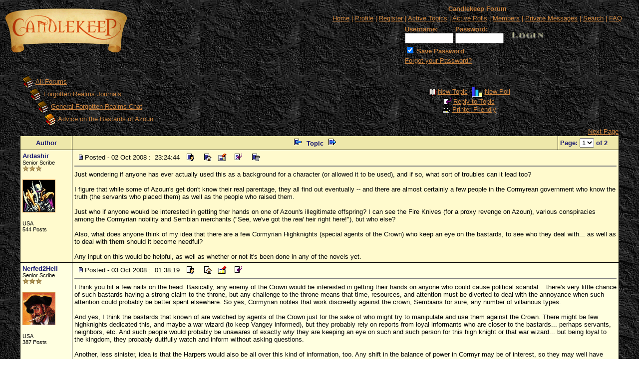

--- FILE ---
content_type: text/html
request_url: http://candlekeep.com/forum/topic.asp?TOPIC_ID=11667
body_size: 29980
content:
<!--INCLUDE FILE="LangMODS_Ls3kAU4_1030.asp" --><!--INCLUDE FILE="LangMODS_Ls3kAU4_1033.asp" --><!--INCLUDE FILE="LangMODS_Ls3kAU4_1034.asp" --><!--INCLUDE FILE="LangMODS_Ls3kAU4_1036.asp" --><!--INCLUDE FILE="LangMODS_Ls3kAU4_1037.asp" --><!--INCLUDE FILE="LangMODS_Ls3kAU4_1041.asp" --><!--INCLUDE FILE="LangMODS_Ls3kAU4_1043.asp" --><!--INCLUDE FILE="LangMODS_Ls3kAU4_1046.asp" --><!--INCLUDE FILE="LangMODS_Ls3kAU4_1053.asp" --><!--INCLUDE FILE="LangMODS_Ls3kAU4_2070.asp" --><html>

<head>
<title>Candlekeep Forum - Advice on the Bastards of Azoun</title>
<meta name="copyright" content="This Forum code is Copyright (C) 2000-02 Michael Anderson, Pierre Gorissen, Huw Reddick and Richard Kinser, Non-Forum Related code is Copyright (C) 1999-2026 Candlekeep.com">
<script language="JavaScript" type="text/javascript">
<!-- hide from JavaScript-challenged browsers
function openWindow(url) {
	popupWin = window.open(url,'new_page','width=400,height=400')
}
function openWindow2(url) {
	popupWin = window.open(url,'new_page','width=400,height=450')
}
function openWindow3(url) {
	popupWin = window.open(url,'new_page','width=400,height=450,scrollbars=yes')
}
function openWindow4(url) {
	popupWin = window.open(url,'new_page','width=400,height=525')
}
function openWindow5(url) {
	popupWin = window.open(url,'new_page','width=450,height=525,scrollbars=yes,toolbars=yes,menubar=yes,resizable=yes')
}
function openWindow6(url) {
	popupWin = window.open(url,'new_page','width=500,height=450,scrollbars=yes')
}
function openWindowHelp(url) {
	popupWin = window.open(url,'new_page','width=470,height=200,scrollbars=yes')
}
// ################## Poll Mod ##################
function openPollWindow(url,w,h) {
	popupWin = window.open(url,'new_page','width='+w+',height='+h+',scrollbars=yes')
}
function submitPoll(btnPressed) {
	btnPressed.disabled=true;
	if (btnPressed.name == "results") {
		document.Poll.Method_Type.value = "guest_vote";
	} else {
		document.Poll.Method_Type.value = "member_vote";
	}
	document.Poll.submit();
}
// #############################################
// done hiding -->
</script>
<style type="text/css">
<!--
a:link    {color:peru;text-decoration:underline}
a:visited {color:peru;text-decoration:underline}
a:hover   {color:peru;text-decoration:underline}
a:active  {color:peru;text-decoration:underline}
.spnMessageText a:link    {color:midnightblue;text-decoration:none}
.spnMessageText a:visited {color:midnightblue;text-decoration:none}
.spnMessageText a:hover   {color:midnightblue;text-decoration:underline}
.spnMessageText a:active  {color:midnightblue;text-decoration:underline}
.spnSearchHighlight {background-color:yellow}
input.radio {background:lemonchiffon;color:#000000}
-->
</style>
</head>

<body background="http://candlekeep.com/forum//images/backgr.jpg" bgColor="" text="peru" link="peru" aLink="peru" vLink="peru">
<a name="top"></a><font face="Verdana, Arial, Helvetica">

<table align="center" border="0" cellPadding="0" cellSpacing="0" width="100%">
  <tr>
    <td valign="top" width="50%"><a href="default.asp" tabindex="-1"><img src="images/forumlogo.gif" border="0" alt="Candlekeep Forum" title="Candlekeep Forum" /></a></td>
    <td align="center" valign="top" width="50%">
      <table border="0" cellPadding="2" cellSpacing="0">
        <tr>
          <td align="center"><font face="Verdana, Arial, Helvetica" size="2"><b>Candlekeep Forum</b></font></td>
        </tr>
        <tr>
          <td align="center"><font face="Verdana, Arial, Helvetica" size="2">
          <a href="http://www.candlekeep.com/index.html" onMouseOver="(window.status='Homepage'); return true" onMouseOut="(window.status=''); return true" tabindex="-1"><acronym title="Homepage">Home</acronym></a>
          |
          <a href="pop_profile.asp?mode=Edit" onMouseOver="(window.status='Edit your personal profile...'); return true" onMouseOut="(window.status=''); return true" tabindex="-1"><acronym title="Edit your personal profile...">Profile</acronym></a>
          |
          <a href="policy.asp" onMouseOver="(window.status='Register to post to our forum...'); return true" onMouseOut="(window.status=''); return true" tabindex="-1"><acronym title="Register to post to our forum...">Register</acronym></a>
          |
          <a href="active.asp" onMouseOver="(window.status='See what topics have been active since your last visit...'); return true" onMouseOut="(window.status=''); return true" tabindex="-1"><acronym title="See what topics have been active since your last visit...">Active Topics</acronym></a>
          |
          <a href="active_polls.asp" onMouseOver="(window.status='See all the active polls...'); return true" onMouseOut="(window.status=''); return true" tabindex="-1"><acronym title="See all the active polls...">Active Polls</acronym></a>
          |
          <a href="http://candlekeep.com/forum/members.asp" onMouseOver="(window.status='Current members of these forums...'); return true" onMouseOut="(window.status=''); return true" tabindex="-1"><acronym title="Current members of these forums...">Members</acronym></a>
          |
          <a href="http://candlekeep.com/forum/pm_view.asp" onMouseOver="(window.status='Check Your Private Messages...'); return true" onMouseOut="(window.status=''); return true" tabindex="-1"><acronym title="Check Your Private Messages...">Private Messages</acronym></a>
          |
          <a href="search.asp" onMouseOver="(window.status='Perform a search by keyword, date, and/or name...'); return true" onMouseOut="(window.status=''); return true" tabindex="-1"><acronym title="Perform a search by keyword, date, and/or name...">Search</acronym></a>
          |
          <a href="faq.asp" onMouseOver="(window.status='Answers to Frequently Asked Questions...'); return true" onMouseOut="(window.status=''); return true" tabindex="-1"><acronym title="Answers to Frequently Asked Questions...">FAQ</acronym></a></font></td>
        </tr>
        <form action="/forum/topic.asp" method="post" id="form1" name="form1">
        <input type="hidden" name="Method_Type" value="login">
        <tr>
          <td align="center">
            <table>
              <tr>
                <td><font face="Verdana, Arial, Helvetica" size="2"><b>Username:</b></font><br />
                <input type="text" name="Name" size="10" maxLength="25" value=""></td>
                <td><font face="Verdana, Arial, Helvetica" size="2"><b>Password:</b></font><br />
                <input type="password" name="Password" size="10" maxLength="25" value=""></td>
                <td valign="bottom">
                <input src="images/button_login.gif" type="image" border="0" value="Login" id="submit1" name="Login">
                </td>
              </tr>
              <tr>
                <td colspan="3" align="left"><font face="Verdana, Arial, Helvetica" size="2">
                <input type="checkbox" name="SavePassWord" value="true" tabindex="-1" CHECKED><b> Save Password</b></font></td>
              </tr>
              <tr>
                <td colspan="3" align="left"><font face="Verdana, Arial, Helvetica" size="2">
                <a href="password.asp" onMouseOver="(window.status='Choose a new password if you have forgotten your current one...'); return true" onMouseOut="(window.status=''); return true" tabindex="-1">Forgot your Password?</a>
                <br /><br /></font></td>
              </tr>
            </table>
          </td>
        </tr>
        </form>
      </table>
    </td>
  </tr>
</table>
<table align="center" border="0" cellPadding="0" cellSpacing="0" width="95%">
  <tr>
    <td>
    <script language="JavaScript" type="text/javascript">
    <!--
    function unsub_confirm(link){
    	var where_to= confirm("Do you really want to Unsubscribe?");
       if (where_to== true) {
       	popupWin = window.open(link,'new_page','width=400,height=400')
       }
    }
    //-->
    </script>
    <script language="JavaScript" type="text/javascript">
    function ChangePage(fnum){
    	if (fnum == 1) {
    		document.PageNum1.submit();
    	}
    	else {
    		document.PageNum2.submit();
    	}
    }
    </script>
    <script language="JavaScript" type="text/javascript">
    <!--
    function jumpTo(s) {if (s.selectedIndex != 0) location.href = s.options[s.selectedIndex].value;return 1;}
    // -->
    </script>
      <table border="0" width="100%">
        <tr>
          <td width="50%" align="left" nowrap><font face="Verdana, Arial, Helvetica" size="2">
          <img src="images/icon_folder_open.gif" width="25" height="25" border="0" alt="" title="" align="absmiddle" />&nbsp;<a href="default.asp">All Forums</a><br />
          <img src="images/icon_bar.gif" width="15" height="15" border="0" alt="" title="" align="absmiddle" /><img src="images/icon_folder_open.gif" width="25" height="25" border="0" alt="" title="" align="absmiddle" />&nbsp;<a href="default.asp?CAT_ID=7">Forgotten Realms Journals</a><br />
          <img src="images/icon_blank.gif" width="15" height="15" border="0" alt="" title="" align="absmiddle" /><img src="images/icon_bar.gif" width="15" height="15" border="0" alt="" title="" align="absmiddle" /><img src="images/icon_folder_open.gif" width="25" height="25" border="0" alt="" title="" align="absmiddle" />&nbsp;<a href="forum.asp?FORUM_ID=19">General Forgotten Realms Chat</a><br />
          <img src="images/icon_blank.gif" width="15" height="15" border="0" alt="" title="" align="absmiddle" /><img src="images/icon_blank.gif" width="15" height="15" border="0" alt="" title="" align="absmiddle" /><img src="images/icon_bar.gif" width="15" height="15" border="0" alt="" title="" align="absmiddle" /><img src="images/icon_folder_open_topic.gif" width="25" height="25" border="0" alt="" title="" align="absmiddle" />&nbsp;Advice on the Bastards of Azoun</font></td>
          <td align="center" width="50%">
          <font face="Verdana, Arial, Helvetica" size="2">
          <a href="post.asp?method=Topic&FORUM_ID=19"><img src="images/icon_folder_new_topic.gif" width="15" height="15" border="0" alt="" title="" align="absmiddle" /></a>&nbsp;<a href="post.asp?method=Topic&FORUM_ID=19">New Topic</a>
&nbsp;<a href="post.asp?poll=1&method=Topic&FORUM_ID=19"><img src="images/icon_poll.gif" width="22" height="22" border="0" alt="New Poll" title="New Poll" align="absmiddle" /></a>&nbsp;<a href="post.asp?poll=1&method=Topic&FORUM_ID=19">New Poll</a><br />
          <a href="post.asp?method=Reply&TOPIC_ID=11667&FORUM_ID=19"><img src="images/icon_reply_topic.gif" width="15" height="15" border="0" alt="" title="" align="absmiddle" /></a>&nbsp;<a href="post.asp?method=Reply&TOPIC_ID=11667&FORUM_ID=19">Reply to Topic</a>
          <br /><a href="JavaScript:openWindow5('pop_printer_friendly.asp?TOPIC_ID=11667')"><img src="images/icon_print.gif" width="16" height="17" border="0" alt="" title="" align="absmiddle" /></a>&nbsp;<a href="JavaScript:openWindow5('pop_printer_friendly.asp?TOPIC_ID=11667')">Printer Friendly</a>
          </font></td>
        </tr>
      </table>
    </td>
  </tr>
</table>
<table align="center" border="0" cellPadding="0" cellSpacing="1" width="95%">
  <tr>
    <td align="right" valign="top"><font face="Verdana, Arial, Helvetica" size="2"><a href="topic.asp?TOPIC_ID=11667&whichpage=2" title="Goto the Next page in this Topic" onMouseOver="(window.status='Goto the Next page in this Topic'); return true" onMouseOut="(window.status=''); return true">Next Page</a></td>
  </tr>
</table>
<table align="center" border="0" cellPadding="0" cellSpacing="0" width="95%">
  <tr>
    <td>
      <table border="0" width="100%" cellspacing="0" cellpadding="0" align="center">
        <tr>
          <td bgcolor="black">
            <table border="0" width="100%" cellspacing="1" cellpadding="4">
              <tr>
                <td align="center" bgcolor="palegoldenrod" width="100" nowrap><b><font face="Verdana, Arial, Helvetica" size="2" color="midnightblue">Author</font></b></td>
                <td align="center" bgcolor="palegoldenrod" width="100%"><b><font face="Verdana, Arial, Helvetica" size="2" color="midnightblue">
                <a href="topic.asp?TOPIC_ID=13905"><img src="images/icon_go_left.gif" width="15" height="15" border="0" alt="Previous Topic" title="Previous Topic" align="top" hspace="6" /></a><b><font face="Verdana, Arial, Helvetica" size="2" color="midnightblue">&nbsp;Topic&nbsp;</font></b><a href="topic.asp?TOPIC_ID=13897"><img src="images/icon_go_right.gif" width="15" height="15" border="0" alt="Next Topic" title="Next Topic" align="top" hspace="6" /></a></font></b></td>
                <form name="PageNum1" action="topic.asp">
                <td bgcolor="palegoldenrod" nowrap><font face="Verdana, Arial, Helvetica" size="2" color="midnightblue">
                <input type="hidden" name="TOPIC_ID" value="11667">
                <b>Page: </b><select name="whichpage" size="1" onchange="ChangePage(1);">
                	<option selected value="1">1</option>
                	<option value="2">2</option>
                </select><b> of 2</b>
                </font></td>
                </form>
              </tr>
              <tr>
                <td bgcolor="lemonchiffon" valign="top" width="100" nowrap>
                <p><font color="black" face="Verdana, Arial, Helvetica" size="2"><b><span class="spnMessageText"><a href="pop_profile.asp?mode=display&id=1703" title="View Ardashir's Profile" onMouseOver="(window.status='View Ardashir\'s Profile'); return true" onMouseOut="(window.status=''); return true">Ardashir</a></span></b></font><br />
                <font color="black" face="Verdana, Arial, Helvetica" size="2"><small>Senior Scribe</small></font><br />
                <img src="images/icon_star_bronze.gif" width="13" height="12" border="0" alt="" title="" /><img src="images/icon_star_bronze.gif" width="13" height="12" border="0" alt="" title="" /><img src="images/icon_star_bronze.gif" width="13" height="12" border="0" alt="" title="" /><br />
                </p>
                <p>
		<img src="images/avatar_warrior18.jpg" width="64" height="64" border="1">                </p>
                <p><font color="black" face="Verdana, Arial, Helvetica" size="2"><small>USA</small></font><br />
                <font color="black" face="Verdana, Arial, Helvetica" size="2"><small>544 Posts</small></font></p></td>
                <td bgcolor="lemonchiffon" width="100%" colspan="2" valign="top">
                  <table width="100%" height="100%" border="0" cellspacing="0" cellpadding="0">
                    <tr>
                      <td valign="top">
                      <img src="images/icon_posticon.gif" width="15" height="15" border="0" alt="" title="" hspace="3" /><font color="black" face="Verdana, Arial, Helvetica" size="2">Posted&nbsp;-&nbsp;02 Oct 2008&nbsp;:&nbsp; 23:24:44</font>
                      &nbsp;<a href="pop_profile.asp?mode=display&id=1703"><img src="images/icon_profile.gif" width="15" height="15" border="0" alt="Show Profile" title="Show Profile" align="absmiddle" hspace="6" /></a>
                      &nbsp;<a href="" target="_blank"><img src="images/icon_homepage.gif" width="15" height="15" border="0" alt="Visit Ardashir's Homepage" title="Visit Ardashir's Homepage" align="absmiddle" hspace="6" /></a>
                <a href="privatesend.asp?method=Topic&mname=Ardashir"><img src="images/icon_privatemessage.gif" width="22" height="15" border="0" alt="Send Ardashir a Private Message" title="Send Ardashir a Private Message" align="absmiddle" hspace="0" /></a>
                      &nbsp;<a href="post.asp?method=TopicQuote&TOPIC_ID=11667&FORUM_ID=19"><img src="images/icon_reply_topic.gif" width="15" height="15" border="0" alt="Reply with Quote" title="Reply with Quote" align="absmiddle" hspace="6" /></a>
                      &nbsp;<a href="JavaScript:openWindow('pop_delete.asp?mode=Topic&TOPIC_ID=11667&FORUM_ID=19&CAT_ID=7')"><img src="images/icon_delete_reply.gif" width="15" height="15" border="0" alt="Delete Topic" title="Delete Topic" align="absmiddle" hspace="6" /></a>
                      <hr noshade size="2"></td>
                    </tr>
                    <tr>
           	<td valign="top" height="100%"><font face="Verdana, Arial, Helvetica" size="2" color="black">
                      <font face="Verdana, Arial, Helvetica" size="2" color="black"><span class="spnMessageText" id="msg"> Just wondering if anyone has ever actually used this as a background for a character (or allowed it to be used), and if so, what sort of troubles can it lead too?<br /><br />I figure that while some of Azoun's get don't know their real parentage, they all find out eventually -- and there are almost certainly a few people in the Cormyrean government who know the truth (the servants who placed them) as well as the people who raised them.<br /><br />Just who if anyone woukd be interested in getting ther hands on one of Azoun's illegitimate offspring? I can see the Fire Knives (for a proxy revenge on Azoun), various conspiracies among the Cormyrian nobility and Sembian merchants ("See, we've got the <i>real</i> heir right here!"), but who else?<br /><br />Also, what does anyone think of my idea that there are a few Cormyrian Highknights (special agents of the Crown) who keep an eye on the bastards, to see who they deal with... as well as to deal with <b>them</b> should it become needful?<br /><br />Any input on this would be helpful, as well as whether or not it's been done in any of the novels yet.</span id="msg"></font>
           	</td>
                    </tr>
                  </table>
                </td>
              </tr>
              <tr>
                <td bgcolor="lightyellow" valign="top" width="100" nowrap>
                <p><font face="Verdana, Arial, Helvetica" size="2"><b><span class="spnMessageText"><a href="pop_profile.asp?mode=display&id=4909" title="View Nerfed2Hell's Profile" onMouseOver="(window.status='View Nerfed2Hell\'s Profile'); return true" onMouseOut="(window.status=''); return true">Nerfed2Hell</a></span></b></font><br />
                <font color="black" face="Verdana, Arial, Helvetica" size="2"><small>Senior Scribe</small></font><br />
                <img src="images/icon_star_bronze.gif" width="13" height="12" border="0" alt="" title="" /><img src="images/icon_star_bronze.gif" width="13" height="12" border="0" alt="" title="" /><img src="images/icon_star_bronze.gif" width="13" height="12" border="0" alt="" title="" /><br />
                </p>
                <p>
		<img src="images/avatar_pirate1.jpg" width="64" height="64" border="1">                </p>
                <p><font color="black" face="Verdana, Arial, Helvetica" size="2"><small>USA</small></font><br />
                <font color="black" face="Verdana, Arial, Helvetica" size="2"><small>387 Posts</small></font></p></td>
                <td bgcolor="lightyellow" height="100%" width="100%" colspan="2" valign="top"><a name="238567"></a>
                  <table width="100%" height="100%" border="0" cellspacing="0" cellpadding="0">
                    <tr>
                      <td valign="top">
                      <img src="images/icon_posticon.gif" width="15" height="15" border="0" alt="" title="" hspace="3" /><font color="black" face="Verdana, Arial, Helvetica" size="2">Posted&nbsp;-&nbsp;03 Oct 2008&nbsp;:&nbsp; 01:38:19</font>
                      &nbsp;<a href="pop_profile.asp?mode=display&id=4909"><img src="images/icon_profile.gif" width="15" height="15" border="0" alt="Show Profile" title="Show Profile" align="absmiddle" hspace="6" /></a>
                      &nbsp;<a href="" target="_blank"><img src="images/icon_homepage.gif" width="15" height="15" border="0" alt="Visit Nerfed2Hell's Homepage" title="Visit Nerfed2Hell's Homepage" align="absmiddle" hspace="6" /></a>
                <a href="privatesend.asp?method=Topic&mname=Nerfed2Hell"><img src="images/icon_privatemessage.gif" width="22" height="15" border="0" alt="Send Nerfed2Hell a Private Message" title="Send Nerfed2Hell a Private Message" align="absmiddle" hspace="0" /></a>
                      &nbsp;<a href="post.asp?method=ReplyQuote&REPLY_ID=238567&TOPIC_ID=11667&FORUM_ID=19"><img src="images/icon_reply_topic.gif" width="15" height="15" border="0" alt="Reply with Quote" title="Reply with Quote" align="absmiddle" hspace="6" /></a>
                      <hr noshade size="2"></td>
                    </tr>
                    <tr>
                      <td valign="top" height="100%"><font face="Verdana, Arial, Helvetica" size="2" color="black"><span class="spnMessageText" id="msg"> I think you hit a few nails on the head.  Basically, any enemy of the Crown would be interested in getting their hands on anyone who could cause political scandal...  there's very little chance of such bastards having a strong claim to the throne, but any challenge to the throne means that time, resources, and attention must be diverted to deal with the annoyance when such attention could probably be better spent elsewhere.  So yes, Cormyrian nobles that work discreetly against the crown, Sembians for sure, any number of villainous types.<br /><br />And yes, I think the bastards that known of are watched by agents of the Crown just for the sake of who might try to manipulate and use them against the Crown.  There might be few highknights dedicated this, and maybe a war wizard (to keep Vangey informed), but they probably rely on reports from loyal informants who are closer to the bastards...  perhaps servants, neighbors, etc.  And such people would probably be unawares of exactly <i>why</i> they are keeping an eye on such and such person for this high knight or that war wizard...  but being loyal to the kingdom, they probably dutifully watch and inform without asking questions.<br /><br />Another, less sinister, idea is that the Harpers would also be all over this kind of information, too.  Any shift in the balance of power in Cormyr may be of interest, so they may well have spies and informants watching the bastard children as well.</span id="msg"></font></td>
                    </tr>
                    <tr>
                      <td valign="bottom"><hr noshade size="2"><font color="black" face="Verdana, Arial, Helvetica" size="2"><span class="spnMessageText"> Some people are like a slinky...  not good for much, but when you push them down the stairs, it makes you smile.</span></font></td>
                    </tr>
                    <tr>
                      <td valign="bottom" align="right" height="20"><a href="#top"><img src="images/icon_go_up.gif" width="15" height="15" border="0" alt="Go to Top of Page" title="Go to Top of Page" align="right" /></a></td>
                    </tr>
                  </table>
                </td>
              </tr>
              <tr>
                <td bgcolor="lemonchiffon" valign="top" width="100" nowrap>
                <p><font face="Verdana, Arial, Helvetica" size="2"><b><span class="spnMessageText"><a href="pop_profile.asp?mode=display&id=889" title="View The Hooded One's Profile" onMouseOver="(window.status='View The Hooded One\'s Profile'); return true" onMouseOut="(window.status=''); return true">The Hooded One</a></span></b></font><br />
                <font color="black" face="Verdana, Arial, Helvetica" size="2"><small>Lady Herald of Realmslore</small></font><br />
                <img src="images/icon_star_gold.gif" width="13" height="12" border="0" alt="" title="" /><img src="images/icon_star_gold.gif" width="13" height="12" border="0" alt="" title="" /><img src="images/icon_star_gold.gif" width="13" height="12" border="0" alt="" title="" /><img src="images/icon_star_gold.gif" width="13" height="12" border="0" alt="" title="" /><img src="images/icon_star_gold.gif" width="13" height="12" border="0" alt="" title="" /><br />
                </p>
                <p>
                <font color="black" face="Verdana, Arial, Helvetica" size="2"><small>5056 Posts</small></font></p></td>
                <td bgcolor="lemonchiffon" height="100%" width="100%" colspan="2" valign="top"><a name="238587"></a>
                  <table width="100%" height="100%" border="0" cellspacing="0" cellpadding="0">
                    <tr>
                      <td valign="top">
                      <img src="images/icon_posticon.gif" width="15" height="15" border="0" alt="" title="" hspace="3" /><font color="black" face="Verdana, Arial, Helvetica" size="2">Posted&nbsp;-&nbsp;03 Oct 2008&nbsp;:&nbsp; 02:47:20</font>
                      &nbsp;<a href="pop_profile.asp?mode=display&id=889"><img src="images/icon_profile.gif" width="15" height="15" border="0" alt="Show Profile" title="Show Profile" align="absmiddle" hspace="6" /></a>
                      &nbsp;<a href="" target="_blank"><img src="images/icon_homepage.gif" width="15" height="15" border="0" alt="Visit The Hooded One's Homepage" title="Visit The Hooded One's Homepage" align="absmiddle" hspace="6" /></a>
                <a href="privatesend.asp?method=Topic&mname=The Hooded One"><img src="images/icon_privatemessage.gif" width="22" height="15" border="0" alt="Send The Hooded One a Private Message" title="Send The Hooded One a Private Message" align="absmiddle" hspace="0" /></a>
                      &nbsp;<a href="post.asp?method=ReplyQuote&REPLY_ID=238587&TOPIC_ID=11667&FORUM_ID=19"><img src="images/icon_reply_topic.gif" width="15" height="15" border="0" alt="Reply with Quote" title="Reply with Quote" align="absmiddle" hspace="6" /></a>
                      <hr noshade size="2"></td>
                    </tr>
                    <tr>
                      <td valign="top" height="100%"><font face="Verdana, Arial, Helvetica" size="2" color="black"><span class="spnMessageText" id="msg"> Ed has, many a time. <img src="images/icon_smile_big.gif" width="15" height="15" border="0" alt="" title="" align="middle" /><br />Seriously: in his library campaigns, run many years back (programs at the public library where Ed worked, wherein players ran characters in a chartered adventuring company, in 13 weekly sessions), Ed on three occasions created parties of adventurers containing one or more (!) PCs who were illegitimate offspring of Azoun. Two of the females didn't know their parentage, but all of the males knew or guessed - - sometimes because of attacks launched at them or offers made to them privately by nobles having sinister designs upon the Dragon Throne.<br />Neverending fun, Ed says. And yes, Harpers, War Wizards, AND Highknights watch over all known royal bastards.<br />There are some Ed hasn't revealed yet, who will surprise many Realms fans when (or, ahem, considering the 4e timeshift, IF) their heritage becomes known.<br />love,<br />THO</span id="msg"></font></td>
                    </tr>
                    <tr>
                      <td valign="bottom" align="right" height="20"><a href="#top"><img src="images/icon_go_up.gif" width="15" height="15" border="0" alt="Go to Top of Page" title="Go to Top of Page" align="right" /></a></td>
                    </tr>
                  </table>
                </td>
              </tr>
              <tr>
                <td bgcolor="lightyellow" valign="top" width="100" nowrap>
                <p><font face="Verdana, Arial, Helvetica" size="2"><b><span class="spnMessageText"><a href="pop_profile.asp?mode=display&id=4909" title="View Nerfed2Hell's Profile" onMouseOver="(window.status='View Nerfed2Hell\'s Profile'); return true" onMouseOut="(window.status=''); return true">Nerfed2Hell</a></span></b></font><br />
                <font color="black" face="Verdana, Arial, Helvetica" size="2"><small>Senior Scribe</small></font><br />
                <img src="images/icon_star_bronze.gif" width="13" height="12" border="0" alt="" title="" /><img src="images/icon_star_bronze.gif" width="13" height="12" border="0" alt="" title="" /><img src="images/icon_star_bronze.gif" width="13" height="12" border="0" alt="" title="" /><br />
                </p>
                <p>
		<img src="images/avatar_pirate1.jpg" width="64" height="64" border="1">                </p>
                <p><font color="black" face="Verdana, Arial, Helvetica" size="2"><small>USA</small></font><br />
                <font color="black" face="Verdana, Arial, Helvetica" size="2"><small>387 Posts</small></font></p></td>
                <td bgcolor="lightyellow" height="100%" width="100%" colspan="2" valign="top"><a name="238590"></a>
                  <table width="100%" height="100%" border="0" cellspacing="0" cellpadding="0">
                    <tr>
                      <td valign="top">
                      <img src="images/icon_posticon.gif" width="15" height="15" border="0" alt="" title="" hspace="3" /><font color="black" face="Verdana, Arial, Helvetica" size="2">Posted&nbsp;-&nbsp;03 Oct 2008&nbsp;:&nbsp; 02:51:09</font>
                      &nbsp;<a href="pop_profile.asp?mode=display&id=4909"><img src="images/icon_profile.gif" width="15" height="15" border="0" alt="Show Profile" title="Show Profile" align="absmiddle" hspace="6" /></a>
                      &nbsp;<a href="" target="_blank"><img src="images/icon_homepage.gif" width="15" height="15" border="0" alt="Visit Nerfed2Hell's Homepage" title="Visit Nerfed2Hell's Homepage" align="absmiddle" hspace="6" /></a>
                <a href="privatesend.asp?method=Topic&mname=Nerfed2Hell"><img src="images/icon_privatemessage.gif" width="22" height="15" border="0" alt="Send Nerfed2Hell a Private Message" title="Send Nerfed2Hell a Private Message" align="absmiddle" hspace="0" /></a>
                      &nbsp;<a href="post.asp?method=ReplyQuote&REPLY_ID=238590&TOPIC_ID=11667&FORUM_ID=19"><img src="images/icon_reply_topic.gif" width="15" height="15" border="0" alt="Reply with Quote" title="Reply with Quote" align="absmiddle" hspace="6" /></a>
                      <hr noshade size="2"></td>
                    </tr>
                    <tr>
                      <td valign="top" height="100%"><font face="Verdana, Arial, Helvetica" size="2" color="black"><span class="spnMessageText" id="msg"> <blockquote id="quote"><font size="2" face="Verdana, Arial, Helvetica" id="quote">quote:<hr height="1" noshade id="quote"><i>Originally posted by The Hooded One</i><br /><br />There are some Ed hasn't revealed yet, who will surprise many Realms fans when (or, ahem, considering the 4e timeshift, IF) their heritage becomes known.<hr height="1" noshade id="quote"></blockquote id="quote"></font id="quote"><br />Does the whole 4e timeshift thing preclude Ed from giving us more detail about the old Realms, or is he just too busy because of all the 4e stuff going on in addition to everything else he's busy with?</span id="msg"></font></td>
                    </tr>
                    <tr>
                      <td valign="bottom"><hr noshade size="2"><font color="black" face="Verdana, Arial, Helvetica" size="2"><span class="spnMessageText"> Some people are like a slinky...  not good for much, but when you push them down the stairs, it makes you smile.</span></font></td>
                    </tr>
                    <tr>
                      <td valign="bottom" align="right" height="20"><a href="#top"><img src="images/icon_go_up.gif" width="15" height="15" border="0" alt="Go to Top of Page" title="Go to Top of Page" align="right" /></a></td>
                    </tr>
                  </table>
                </td>
              </tr>
              <tr>
                <td bgcolor="lemonchiffon" valign="top" width="100" nowrap>
                <p><font face="Verdana, Arial, Helvetica" size="2"><b><span class="spnMessageText"><a href="pop_profile.asp?mode=display&id=1703" title="View Ardashir's Profile" onMouseOver="(window.status='View Ardashir\'s Profile'); return true" onMouseOut="(window.status=''); return true">Ardashir</a></span></b></font><br />
                <font color="black" face="Verdana, Arial, Helvetica" size="2"><small>Senior Scribe</small></font><br />
                <img src="images/icon_star_bronze.gif" width="13" height="12" border="0" alt="" title="" /><img src="images/icon_star_bronze.gif" width="13" height="12" border="0" alt="" title="" /><img src="images/icon_star_bronze.gif" width="13" height="12" border="0" alt="" title="" /><br />
                </p>
                <p>
		<img src="images/avatar_warrior18.jpg" width="64" height="64" border="1">                </p>
                <p><font color="black" face="Verdana, Arial, Helvetica" size="2"><small>USA</small></font><br />
                <font color="black" face="Verdana, Arial, Helvetica" size="2"><small>544 Posts</small></font></p></td>
                <td bgcolor="lemonchiffon" height="100%" width="100%" colspan="2" valign="top"><a name="238693"></a>
                  <table width="100%" height="100%" border="0" cellspacing="0" cellpadding="0">
                    <tr>
                      <td valign="top">
                      <img src="images/icon_posticon.gif" width="15" height="15" border="0" alt="" title="" hspace="3" /><font color="black" face="Verdana, Arial, Helvetica" size="2">Posted&nbsp;-&nbsp;03 Oct 2008&nbsp;:&nbsp; 16:56:45</font>
                      &nbsp;<a href="pop_profile.asp?mode=display&id=1703"><img src="images/icon_profile.gif" width="15" height="15" border="0" alt="Show Profile" title="Show Profile" align="absmiddle" hspace="6" /></a>
                      &nbsp;<a href="" target="_blank"><img src="images/icon_homepage.gif" width="15" height="15" border="0" alt="Visit Ardashir's Homepage" title="Visit Ardashir's Homepage" align="absmiddle" hspace="6" /></a>
                <a href="privatesend.asp?method=Topic&mname=Ardashir"><img src="images/icon_privatemessage.gif" width="22" height="15" border="0" alt="Send Ardashir a Private Message" title="Send Ardashir a Private Message" align="absmiddle" hspace="0" /></a>
                      &nbsp;<a href="post.asp?method=ReplyQuote&REPLY_ID=238693&TOPIC_ID=11667&FORUM_ID=19"><img src="images/icon_reply_topic.gif" width="15" height="15" border="0" alt="Reply with Quote" title="Reply with Quote" align="absmiddle" hspace="6" /></a>
                      <hr noshade size="2"></td>
                    </tr>
                    <tr>
                      <td valign="top" height="100%"><font face="Verdana, Arial, Helvetica" size="2" color="black"><span class="spnMessageText" id="msg"> <blockquote id="quote"><font size="2" face="Verdana, Arial, Helvetica" id="quote">quote:<hr height="1" noshade id="quote"><i>Originally posted by The Hooded One</i><br /><br />Ed has, many a time. <img src="images/icon_smile_big.gif" width="15" height="15" border="0" alt="" title="" align="middle" /><br />Seriously: in his library campaigns, run many years back (programs at the public library where Ed worked, wherein players ran characters in a chartered adventuring company, in 13 weekly sessions), Ed on three occasions created parties of adventurers containing one or more (!) PCs who were illegitimate offspring of Azoun. Two of the females didn't know their parentage, but all of the males knew or guessed - - sometimes because of attacks launched at them or offers made to them privately by nobles having sinister designs upon the Dragon Throne.<br />Neverending fun, Ed says. And yes, Harpers, War Wizards, AND Highknights watch over all known royal bastards.<br />There are some Ed hasn't revealed yet, who will surprise many Realms fans when (or, ahem, considering the 4e timeshift, IF) their heritage becomes known.<br />love,<br />THO<br /><hr height="1" noshade id="quote"></blockquote id="quote"></font id="quote"><br /><br />Thank you for your response, noble lady. And let me say, I wish I'd been at that library.<br /><br />Myself, I was wondering what if any trouble might be roused if it was discovered that a devout Lathanderite cleric was actually one of Azoun's get. Up until that point, he had zero interest in politics (still doesn't have any for that matter), and had mostly occupied himself doing 'good adventurer' things like defeating evil wizards, undead monsters, fiends, etc. He was known as a heroic figure, but not a 'big name'.<br /><br />I figured troubles could consist of, among other things:<br /><br />* Ambitious Lathander clerics trying to use him as a figurehead to become Cormyr's state religion, or at least get more influence.<br /><br />* Worried high clergy of the <i>other</i> faiths investigating his past to see if they can find anything that could be used against him in case of trouble. (Since all he's done has been to sleep around [he's Azoun's boy, all right!] this couldn't amount to much.)<br /><br />* Other things I've already stated, i.e., Sembians, Cormyrian nobles, and whatever evil conspiracy of the moment is casting eyes on the Forest Kingdom.</span id="msg"></font></td>
                    </tr>
                    <tr>
                      <td valign="bottom" align="right" height="20"><a href="#top"><img src="images/icon_go_up.gif" width="15" height="15" border="0" alt="Go to Top of Page" title="Go to Top of Page" align="right" /></a></td>
                    </tr>
                  </table>
                </td>
              </tr>
              <tr>
                <td bgcolor="lightyellow" valign="top" width="100" nowrap>
                <p><font face="Verdana, Arial, Helvetica" size="2"><b><span class="spnMessageText"><a href="pop_profile.asp?mode=display&id=3791" title="View Markustay's Profile" onMouseOver="(window.status='View Markustay\'s Profile'); return true" onMouseOut="(window.status=''); return true">Markustay</a></span></b></font><br />
                <font color="black" face="Verdana, Arial, Helvetica" size="2"><small>Realms Explorer extraordinaire</small></font><br />
                <img src="images/icon_star_gold.gif" width="13" height="12" border="0" alt="" title="" /><img src="images/icon_star_gold.gif" width="13" height="12" border="0" alt="" title="" /><img src="images/icon_star_gold.gif" width="13" height="12" border="0" alt="" title="" /><img src="images/icon_star_gold.gif" width="13" height="12" border="0" alt="" title="" /><img src="images/icon_star_gold.gif" width="13" height="12" border="0" alt="" title="" /><br />
                </p>
                <p>
		<img src="images/avatar_markustay.jpg" width="64" height="64" border="1">                </p>
                <p><font color="black" face="Verdana, Arial, Helvetica" size="2"><small>USA</small></font><br />
                <font color="black" face="Verdana, Arial, Helvetica" size="2"><small>15724 Posts</small></font></p></td>
                <td bgcolor="lightyellow" height="100%" width="100%" colspan="2" valign="top"><a name="238752"></a>
                  <table width="100%" height="100%" border="0" cellspacing="0" cellpadding="0">
                    <tr>
                      <td valign="top">
                      <img src="images/icon_posticon.gif" width="15" height="15" border="0" alt="" title="" hspace="3" /><font color="black" face="Verdana, Arial, Helvetica" size="2">Posted&nbsp;-&nbsp;03 Oct 2008&nbsp;:&nbsp; 19:27:33</font>
                      &nbsp;<a href="pop_profile.asp?mode=display&id=3791"><img src="images/icon_profile.gif" width="15" height="15" border="0" alt="Show Profile" title="Show Profile" align="absmiddle" hspace="6" /></a>
                <a href="privatesend.asp?method=Topic&mname=Markustay"><img src="images/icon_privatemessage.gif" width="22" height="15" border="0" alt="Send Markustay a Private Message" title="Send Markustay a Private Message" align="absmiddle" hspace="0" /></a>
                      &nbsp;<a href="post.asp?method=ReplyQuote&REPLY_ID=238752&TOPIC_ID=11667&FORUM_ID=19"><img src="images/icon_reply_topic.gif" width="15" height="15" border="0" alt="Reply with Quote" title="Reply with Quote" align="absmiddle" hspace="6" /></a>
                      <hr noshade size="2"></td>
                    </tr>
                    <tr>
                      <td valign="top" height="100%"><font face="Verdana, Arial, Helvetica" size="2" color="black"><span class="spnMessageText" id="msg"> The B.O.A.! <img src="images/icon_smile_big.gif" width="15" height="15" border="0" alt="" title="" align="middle" /><br /><br />Once a year, the organization know as the "Bastards of Azoun" holds a convention in Waterdeep (they aren't welcome in Cormyr). They usually wear-out their welcome rather quickly, with their funny little hats and those strange little carts they drive around in.<br /><br />Last year they invited their 'sister' organization to the festivities - <i>The Daughters of Elminster</i> - and a good time was had by all. <img src="images/icon_smile_tongue.gif" width="15" height="15" border="0" alt="" title="" align="middle" /></span id="msg"></font></td>
                    </tr>
                    <tr>
                      <td valign="bottom"><hr noshade size="2"><font color="black" face="Verdana, Arial, Helvetica" size="2"><span class="spnMessageText"> <center><font color="blue">"I have never in my life learned anything from any man who agreed with me" --- Dudley Field Malone</font id="blue"></center><br /></span></font></td>
                    </tr>
                    <tr>
                      <td valign="bottom" align="right" height="20"><a href="#top"><img src="images/icon_go_up.gif" width="15" height="15" border="0" alt="Go to Top of Page" title="Go to Top of Page" align="right" /></a></td>
                    </tr>
                  </table>
                </td>
              </tr>
              <tr>
                <td bgcolor="lemonchiffon" valign="top" width="100" nowrap>
                <p><font face="Verdana, Arial, Helvetica" size="2"><b><span class="spnMessageText"><a href="pop_profile.asp?mode=display&id=4888" title="View Jakk's Profile" onMouseOver="(window.status='View Jakk\'s Profile'); return true" onMouseOut="(window.status=''); return true">Jakk</a></span></b></font><br />
                <font color="black" face="Verdana, Arial, Helvetica" size="2"><small>Great Reader</small></font><br />
                <img src="images/icon_star_gold.gif" width="13" height="12" border="0" alt="" title="" /><img src="images/icon_star_gold.gif" width="13" height="12" border="0" alt="" title="" /><img src="images/icon_star_gold.gif" width="13" height="12" border="0" alt="" title="" /><img src="images/icon_star_gold.gif" width="13" height="12" border="0" alt="" title="" /><img src="images/icon_star_gold.gif" width="13" height="12" border="0" alt="" title="" /><br />
                </p>
                <p>
		<img src="images/avatar_lich.jpg" width="64" height="64" border="1">                </p>
                <p><font color="black" face="Verdana, Arial, Helvetica" size="2"><small>Canada</small></font><br />
                <font color="black" face="Verdana, Arial, Helvetica" size="2"><small>2165 Posts</small></font></p></td>
                <td bgcolor="lemonchiffon" height="100%" width="100%" colspan="2" valign="top"><a name="244438"></a>
                  <table width="100%" height="100%" border="0" cellspacing="0" cellpadding="0">
                    <tr>
                      <td valign="top">
                      <img src="images/icon_posticon.gif" width="15" height="15" border="0" alt="" title="" hspace="3" /><font color="black" face="Verdana, Arial, Helvetica" size="2">Posted&nbsp;-&nbsp;14 Nov 2008&nbsp;:&nbsp; 00:04:41</font>
                      &nbsp;<a href="pop_profile.asp?mode=display&id=4888"><img src="images/icon_profile.gif" width="15" height="15" border="0" alt="Show Profile" title="Show Profile" align="absmiddle" hspace="6" /></a>
                <a href="privatesend.asp?method=Topic&mname=Jakk"><img src="images/icon_privatemessage.gif" width="22" height="15" border="0" alt="Send Jakk a Private Message" title="Send Jakk a Private Message" align="absmiddle" hspace="0" /></a>
                      &nbsp;<a href="post.asp?method=ReplyQuote&REPLY_ID=244438&TOPIC_ID=11667&FORUM_ID=19"><img src="images/icon_reply_topic.gif" width="15" height="15" border="0" alt="Reply with Quote" title="Reply with Quote" align="absmiddle" hspace="6" /></a>
                      <hr noshade size="2"></td>
                    </tr>
                    <tr>
                      <td valign="top" height="100%"><font face="Verdana, Arial, Helvetica" size="2" color="black"><span class="spnMessageText" id="msg"> <blockquote id="quote"><font size="2" face="Verdana, Arial, Helvetica" id="quote">quote:<hr height="1" noshade id="quote"><i>Originally posted by Nerfed2Hell</i><br /><br /><blockquote id="quote"><font size="2" face="Verdana, Arial, Helvetica" id="quote">quote:<hr height="1" noshade id="quote"><i>Originally posted by The Hooded One</i><br /><br />There are some Ed hasn't revealed yet, who will surprise many Realms fans when (or, ahem, considering the 4e timeshift, IF) their heritage becomes known.<hr height="1" noshade id="quote"></blockquote id="quote"></font id="quote"><br />Does the whole 4e timeshift thing preclude Ed from giving us more detail about the old Realms, or is he just too busy because of all the 4e stuff going on in addition to everything else he's busy with?<br /><hr height="1" noshade id="quote"></blockquote id="quote"></font id="quote"><br />I'm curious about this too... given what we've heard from THO in Ed's own scroll, I suspect that it's just because he's busy. I've stopped asking him questions in his scroll to give him time to catch up. <img src="images/icon_smile_big.gif" width="15" height="15" border="0" alt="" title="" align="middle" /> Most of my questions are Cormyr-related anyway, and Garen Thal has been very patient with me as I blunder through what's NDA and what's not NDA. (Thank you Garen!) <img src="images/icon_smile_tongue.gif" width="15" height="15" border="0" alt="" title="" align="middle" /></span id="msg"></font></td>
                    </tr>
                    <tr>
                      <td valign="bottom"><hr noshade size="2"><font color="black" face="Verdana, Arial, Helvetica" size="2"><span class="spnMessageText"> Playing in the Realms since the Old Grey Box (1987)... and *still* having fun with material published before 2008, despite the NDA'd lore.<br /><br />If it's comparable in power with non-magical abilities, it's not magic.</span></font></td>
                    </tr>
                    <tr>
                      <td valign="bottom" align="right" height="20"><a href="#top"><img src="images/icon_go_up.gif" width="15" height="15" border="0" alt="Go to Top of Page" title="Go to Top of Page" align="right" /></a></td>
                    </tr>
                  </table>
                </td>
              </tr>
              <tr>
                <td bgcolor="lightyellow" valign="top" width="100" nowrap>
                <p><font face="Verdana, Arial, Helvetica" size="2"><b><span class="spnMessageText"><a href="pop_profile.asp?mode=display&id=4835" title="View Tyranthraxus's Profile" onMouseOver="(window.status='View Tyranthraxus\'s Profile'); return true" onMouseOut="(window.status=''); return true">Tyranthraxus</a></span></b></font><br />
                <font color="black" face="Verdana, Arial, Helvetica" size="2"><small>Senior Scribe</small></font><br />
                <img src="images/icon_star_bronze.gif" width="13" height="12" border="0" alt="" title="" /><img src="images/icon_star_bronze.gif" width="13" height="12" border="0" alt="" title="" /><img src="images/icon_star_bronze.gif" width="13" height="12" border="0" alt="" title="" /><br />
                </p>
                <p>
		<img src="images/avatar_warrior5.jpg" width="64" height="64" border="1">                </p>
                <p><font color="black" face="Verdana, Arial, Helvetica" size="2"><small>Netherlands</small></font><br />
                <font color="black" face="Verdana, Arial, Helvetica" size="2"><small>423 Posts</small></font></p></td>
                <td bgcolor="lightyellow" height="100%" width="100%" colspan="2" valign="top"><a name="244447"></a>
                  <table width="100%" height="100%" border="0" cellspacing="0" cellpadding="0">
                    <tr>
                      <td valign="top">
                      <img src="images/icon_posticon.gif" width="15" height="15" border="0" alt="" title="" hspace="3" /><font color="black" face="Verdana, Arial, Helvetica" size="2">Posted&nbsp;-&nbsp;14 Nov 2008&nbsp;:&nbsp; 00:52:27</font>
                      &nbsp;<a href="pop_profile.asp?mode=display&id=4835"><img src="images/icon_profile.gif" width="15" height="15" border="0" alt="Show Profile" title="Show Profile" align="absmiddle" hspace="6" /></a>
                      &nbsp;<a href="http://forgottenkingdoms.wikispaces.com/Home" target="_blank"><img src="images/icon_homepage.gif" width="15" height="15" border="0" alt="Visit Tyranthraxus's Homepage" title="Visit Tyranthraxus's Homepage" align="absmiddle" hspace="6" /></a>
                <a href="privatesend.asp?method=Topic&mname=Tyranthraxus"><img src="images/icon_privatemessage.gif" width="22" height="15" border="0" alt="Send Tyranthraxus a Private Message" title="Send Tyranthraxus a Private Message" align="absmiddle" hspace="0" /></a>
                      &nbsp;<a href="post.asp?method=ReplyQuote&REPLY_ID=244447&TOPIC_ID=11667&FORUM_ID=19"><img src="images/icon_reply_topic.gif" width="15" height="15" border="0" alt="Reply with Quote" title="Reply with Quote" align="absmiddle" hspace="6" /></a>
                      <hr noshade size="2"></td>
                    </tr>
                    <tr>
                      <td valign="top" height="100%"><font face="Verdana, Arial, Helvetica" size="2" color="black"><span class="spnMessageText" id="msg"> This topic gave me an idea. One of the characters in my group was born in Cormyr but given at a young age to Farrish, a priest of Lathander in Freedale (a village about 20 miles east of Shadowdale, discribed in the AD&D starters set), to take care of him. I know it isn't canon but it gave me enough room to tweak it as I saw fit. I'm thinking about making him a basterd son because he knows little of his parents and he has qualities reflecting his "true" heritage, like having a moral code and being a born leader (in my campaign the characters are the lords of Hap though he is the real lord).</span id="msg"></font></td>
                    </tr>
                    <tr>
                      <td valign="bottom" align="right" height="20"><a href="#top"><img src="images/icon_go_up.gif" width="15" height="15" border="0" alt="Go to Top of Page" title="Go to Top of Page" align="right" /></a></td>
                    </tr>
                  </table>
                </td>
              </tr>
              <tr>
                <td bgcolor="lemonchiffon" valign="top" width="100" nowrap>
                <p><font face="Verdana, Arial, Helvetica" size="2"><b><span class="spnMessageText"><a href="pop_profile.asp?mode=display&id=1771" title="View khorne's Profile" onMouseOver="(window.status='View khorne\'s Profile'); return true" onMouseOut="(window.status=''); return true">khorne</a></span></b></font><br />
                <font color="black" face="Verdana, Arial, Helvetica" size="2"><small>Master of Realmslore</small></font><br />
                <img src="images/icon_star_silver.gif" width="13" height="12" border="0" alt="" title="" /><img src="images/icon_star_silver.gif" width="13" height="12" border="0" alt="" title="" /><img src="images/icon_star_silver.gif" width="13" height="12" border="0" alt="" title="" /><img src="images/icon_star_silver.gif" width="13" height="12" border="0" alt="" title="" /><br />
                </p>
                <p>
		<img src="images/avatar_demon4.jpg" width="64" height="64" border="1">                </p>
                <p><font color="black" face="Verdana, Arial, Helvetica" size="2"><small>Finland</small></font><br />
                <font color="black" face="Verdana, Arial, Helvetica" size="2"><small>1073 Posts</small></font></p></td>
                <td bgcolor="lemonchiffon" height="100%" width="100%" colspan="2" valign="top"><a name="244554"></a>
                  <table width="100%" height="100%" border="0" cellspacing="0" cellpadding="0">
                    <tr>
                      <td valign="top">
                      <img src="images/icon_posticon.gif" width="15" height="15" border="0" alt="" title="" hspace="3" /><font color="black" face="Verdana, Arial, Helvetica" size="2">Posted&nbsp;-&nbsp;14 Nov 2008&nbsp;:&nbsp; 16:28:56</font>
                      &nbsp;<a href="pop_profile.asp?mode=display&id=1771"><img src="images/icon_profile.gif" width="15" height="15" border="0" alt="Show Profile" title="Show Profile" align="absmiddle" hspace="6" /></a>
                      &nbsp;<a href="" target="_blank"><img src="images/icon_homepage.gif" width="15" height="15" border="0" alt="Visit khorne's Homepage" title="Visit khorne's Homepage" align="absmiddle" hspace="6" /></a>
                <a href="privatesend.asp?method=Topic&mname=khorne"><img src="images/icon_privatemessage.gif" width="22" height="15" border="0" alt="Send khorne a Private Message" title="Send khorne a Private Message" align="absmiddle" hspace="0" /></a>
                      &nbsp;<a href="post.asp?method=ReplyQuote&REPLY_ID=244554&TOPIC_ID=11667&FORUM_ID=19"><img src="images/icon_reply_topic.gif" width="15" height="15" border="0" alt="Reply with Quote" title="Reply with Quote" align="absmiddle" hspace="6" /></a>
                      <hr noshade size="2"></td>
                    </tr>
                    <tr>
                      <td valign="top" height="100%"><font face="Verdana, Arial, Helvetica" size="2" color="black"><span class="spnMessageText" id="msg"> There are two things about Azoun's children that has always vexed me for some reason. First is the illegitimate vs legitimate thing. I don't like those terms at all! He's their father, whether or not some priest has said some mumbo-jumbo to him and his child's mother in a ceremony, and using different terms for his children depending on which group they fall into makes me snarl.<br />The second thing is related. Azoun merrily goes around fathering children and then has nothing to do with their upbringing. Oh well, I guess I just can't stand irresponsible parents.</span id="msg"></font></td>
                    </tr>
                    <tr>
                      <td valign="bottom"><hr noshade size="2"><font color="black" face="Verdana, Arial, Helvetica" size="2"><span class="spnMessageText"> If I were a ranger, I would pick NDA for my favorite enemy</span></font></td>
                    </tr>
                    <tr>
                      <td valign="bottom" align="right" height="20"><a href="#top"><img src="images/icon_go_up.gif" width="15" height="15" border="0" alt="Go to Top of Page" title="Go to Top of Page" align="right" /></a></td>
                    </tr>
                  </table>
                </td>
              </tr>
              <tr>
                <td bgcolor="lightyellow" valign="top" width="100" nowrap>
                <p><font face="Verdana, Arial, Helvetica" size="2"><b><span class="spnMessageText"><a href="pop_profile.asp?mode=display&id=1814" title="View Rinonalyrna Fathomlin's Profile" onMouseOver="(window.status='View Rinonalyrna Fathomlin\'s Profile'); return true" onMouseOut="(window.status=''); return true">Rinonalyrna Fathomlin</a></span></b></font><br />
                <font color="black" face="Verdana, Arial, Helvetica" size="2"><small>Great Reader</small></font><br />
                <img src="images/icon_star_gold.gif" width="13" height="12" border="0" alt="" title="" /><img src="images/icon_star_gold.gif" width="13" height="12" border="0" alt="" title="" /><img src="images/icon_star_gold.gif" width="13" height="12" border="0" alt="" title="" /><img src="images/icon_star_gold.gif" width="13" height="12" border="0" alt="" title="" /><img src="images/icon_star_gold.gif" width="13" height="12" border="0" alt="" title="" /><br />
                </p>
                <p>
		<img src="images/avatar_female5.jpg" width="64" height="64" border="1">                </p>
                <p><font color="black" face="Verdana, Arial, Helvetica" size="2"><small>USA</small></font><br />
                <font color="black" face="Verdana, Arial, Helvetica" size="2"><small>7106 Posts</small></font></p></td>
                <td bgcolor="lightyellow" height="100%" width="100%" colspan="2" valign="top"><a name="244935"></a>
                  <table width="100%" height="100%" border="0" cellspacing="0" cellpadding="0">
                    <tr>
                      <td valign="top">
                      <img src="images/icon_posticon.gif" width="15" height="15" border="0" alt="" title="" hspace="3" /><font color="black" face="Verdana, Arial, Helvetica" size="2">Posted&nbsp;-&nbsp;17 Nov 2008&nbsp;:&nbsp; 18:16:13</font>
                      &nbsp;<a href="pop_profile.asp?mode=display&id=1814"><img src="images/icon_profile.gif" width="15" height="15" border="0" alt="Show Profile" title="Show Profile" align="absmiddle" hspace="6" /></a>
                      &nbsp;<a href="" target="_blank"><img src="images/icon_homepage.gif" width="15" height="15" border="0" alt="Visit Rinonalyrna Fathomlin's Homepage" title="Visit Rinonalyrna Fathomlin's Homepage" align="absmiddle" hspace="6" /></a>
                <a href="privatesend.asp?method=Topic&mname=Rinonalyrna Fathomlin"><img src="images/icon_privatemessage.gif" width="22" height="15" border="0" alt="Send Rinonalyrna Fathomlin a Private Message" title="Send Rinonalyrna Fathomlin a Private Message" align="absmiddle" hspace="0" /></a>
                      &nbsp;<a href="post.asp?method=ReplyQuote&REPLY_ID=244935&TOPIC_ID=11667&FORUM_ID=19"><img src="images/icon_reply_topic.gif" width="15" height="15" border="0" alt="Reply with Quote" title="Reply with Quote" align="absmiddle" hspace="6" /></a>
                      <hr noshade size="2"></td>
                    </tr>
                    <tr>
                      <td valign="top" height="100%"><font face="Verdana, Arial, Helvetica" size="2" color="black"><span class="spnMessageText" id="msg"> <blockquote id="quote"><font size="2" face="Verdana, Arial, Helvetica" id="quote">quote:<hr height="1" noshade id="quote"><i>Originally posted by khorne</i><br /><br />There are two things about Azoun's children that has always vexed me for some reason. First is the illegitimate vs legitimate thing. I don't like those terms at all! He's their father, whether or not some priest has said some mumbo-jumbo to him and his child's mother in a ceremony, and using different terms for his children depending on which group they fall into makes me snarl.<hr height="1" noshade id="quote"></blockquote id="quote"></font id="quote"><br /><br />To an extent, I agree with you.  It's not a child's fault whether or not their parents happened to be married, yet the child is the one called "bastard" or "illegitimate".  I'm glad being "illegitimate" doesn't necessarily affect inheritance anymore in the real world (or at least, it doesn't in my state).  If a person is born, they are alive, they are human, they have parents, they are <i>legitimate</i>.<br /><br /><blockquote id="quote"><font size="2" face="Verdana, Arial, Helvetica" id="quote">quote:<hr height="1" noshade id="quote">The second thing is related. Azoun merrily goes around fathering children and then has nothing to do with their upbringing. Oh well, I guess I just can't stand irresponsible parents.<br /><hr height="1" noshade id="quote"></blockquote id="quote"></font id="quote"><br /><br />Again, I think you make a good point.  To be fair though, from what I understand it's not uncommon for the Crown to give the mother a stipend (although I'd agree that that doesn't necessarily make up for growing up not knowing who your "real" father is, or possibly not even having a father).</span id="msg"></font></td>
                    </tr>
                    <tr>
                      <td valign="bottom"><hr noshade size="2"><font color="black" face="Verdana, Arial, Helvetica" size="2"><span class="spnMessageText"> <i>"Instead of asking why we sleep, it might make sense to ask why we wake.  Perchance we live to dream.  From that perspective, the sea of troubles we navigate in the workaday world might be the price we pay for admission to another night in the world of dreams."</i><br />--Richard Greene (letter to <i>Time</i>)</span></font></td>
                    </tr>
                    <tr>
                      <td valign="bottom"><hr noshade size="2" color="lightyellow"><font face="Verdana, Arial, Helvetica" size="2" color="black">Edited by - Rinonalyrna Fathomlin on 17 Nov 2008  18:39:35</font></td>
                    </tr>
                    <tr>
                      <td valign="bottom" align="right" height="20"><a href="#top"><img src="images/icon_go_up.gif" width="15" height="15" border="0" alt="Go to Top of Page" title="Go to Top of Page" align="right" /></a></td>
                    </tr>
                  </table>
                </td>
              </tr>
              <tr>
                <td bgcolor="lemonchiffon" valign="top" width="100" nowrap>
                <p><font face="Verdana, Arial, Helvetica" size="2"><b><span class="spnMessageText"><a href="pop_profile.asp?mode=display&id=4275" title="View Brimstone's Profile" onMouseOver="(window.status='View Brimstone\'s Profile'); return true" onMouseOut="(window.status=''); return true">Brimstone</a></span></b></font><br />
                <font color="black" face="Verdana, Arial, Helvetica" size="2"><small>Great Reader</small></font><br />
                <img src="images/icon_star_gold.gif" width="13" height="12" border="0" alt="" title="" /><img src="images/icon_star_gold.gif" width="13" height="12" border="0" alt="" title="" /><img src="images/icon_star_gold.gif" width="13" height="12" border="0" alt="" title="" /><img src="images/icon_star_gold.gif" width="13" height="12" border="0" alt="" title="" /><img src="images/icon_star_gold.gif" width="13" height="12" border="0" alt="" title="" /><br />
                </p>
                <p>
		<img src="images/avatar_Mask.jpg" width="64" height="64" border="1">                </p>
                <p><font color="black" face="Verdana, Arial, Helvetica" size="2"><small>USA</small></font><br />
                <font color="black" face="Verdana, Arial, Helvetica" size="2"><small>3290 Posts</small></font></p></td>
                <td bgcolor="lemonchiffon" height="100%" width="100%" colspan="2" valign="top"><a name="244946"></a>
                  <table width="100%" height="100%" border="0" cellspacing="0" cellpadding="0">
                    <tr>
                      <td valign="top">
                      <img src="images/icon_posticon.gif" width="15" height="15" border="0" alt="" title="" hspace="3" /><font color="black" face="Verdana, Arial, Helvetica" size="2">Posted&nbsp;-&nbsp;17 Nov 2008&nbsp;:&nbsp; 18:49:24</font>
                      &nbsp;<a href="pop_profile.asp?mode=display&id=4275"><img src="images/icon_profile.gif" width="15" height="15" border="0" alt="Show Profile" title="Show Profile" align="absmiddle" hspace="6" /></a>
                <a href="privatesend.asp?method=Topic&mname=Brimstone"><img src="images/icon_privatemessage.gif" width="22" height="15" border="0" alt="Send Brimstone a Private Message" title="Send Brimstone a Private Message" align="absmiddle" hspace="0" /></a>
                      &nbsp;<a href="post.asp?method=ReplyQuote&REPLY_ID=244946&TOPIC_ID=11667&FORUM_ID=19"><img src="images/icon_reply_topic.gif" width="15" height="15" border="0" alt="Reply with Quote" title="Reply with Quote" align="absmiddle" hspace="6" /></a>
                      <hr noshade size="2"></td>
                    </tr>
                    <tr>
                      <td valign="top" height="100%"><font face="Verdana, Arial, Helvetica" size="2" color="black"><span class="spnMessageText" id="msg"> -After reading the end of "The Swords of Dragonfire" now I know why that rascal has or had so many kiddo's running around. <img src="images/icon_smile_blush.gif" width="15" height="15" border="0" alt="" title="" align="middle" /><img src="images/icon_smile_wink.gif" width="15" height="15" border="0" alt="" title="" align="middle" /><img src="images/icon_smile_tongue.gif" width="15" height="15" border="0" alt="" title="" align="middle" /><br /><br />-I want to call this thread "The Battlin Bastards of Azoun"! <img src="images/icon_smile_evil.gif" width="15" height="15" border="0" alt="" title="" align="middle" /><br /><br /><br /><b>BRIMSTONE <img src="images/icon_smile_8ball.gif" width="15" height="15" border="0" alt="" title="" align="middle" /></b></span id="msg"></font></td>
                    </tr>
                    <tr>
                      <td valign="bottom"><hr noshade size="2"><font color="black" face="Verdana, Arial, Helvetica" size="2"><span class="spnMessageText"> <b><center>"These things also I have observed: that knowledge of our world is<br />to be nurtured like a precious flower, for it is the most precious<br />thing we have. Wherefore guard the word written and heed<br />words unwritten and set them down ere they fade . . . Learn<br />then, well, the arts of reading, writing, and listening true, and they<br />will lead you to the greatest art of all: understanding."<br />Alaundo of Candlekeep</center></b></span></font></td>
                    </tr>
                    <tr>
                      <td valign="bottom" align="right" height="20"><a href="#top"><img src="images/icon_go_up.gif" width="15" height="15" border="0" alt="Go to Top of Page" title="Go to Top of Page" align="right" /></a></td>
                    </tr>
                  </table>
                </td>
              </tr>
              <tr>
                <td bgcolor="lightyellow" valign="top" width="100" nowrap>
                <p><font face="Verdana, Arial, Helvetica" size="2"><b><span class="spnMessageText"><a href="pop_profile.asp?mode=display&id=5530" title="View Brace Cormaeril's Profile" onMouseOver="(window.status='View Brace Cormaeril\'s Profile'); return true" onMouseOut="(window.status=''); return true">Brace Cormaeril</a></span></b></font><br />
                <font color="black" face="Verdana, Arial, Helvetica" size="2"><small>Learned Scribe</small></font><br />
                <img src="images/icon_star_red.gif" width="13" height="12" border="0" alt="" title="" /><img src="images/icon_star_red.gif" width="13" height="12" border="0" alt="" title="" /><br />
                </p>
                <p>
                <font color="black" face="Verdana, Arial, Helvetica" size="2"><small>294 Posts</small></font></p></td>
                <td bgcolor="lightyellow" height="100%" width="100%" colspan="2" valign="top"><a name="307250"></a>
                  <table width="100%" height="100%" border="0" cellspacing="0" cellpadding="0">
                    <tr>
                      <td valign="top">
                      <img src="images/icon_posticon.gif" width="15" height="15" border="0" alt="" title="" hspace="3" /><font color="black" face="Verdana, Arial, Helvetica" size="2">Posted&nbsp;-&nbsp;15 Jul 2010&nbsp;:&nbsp; 19:08:50</font>
                      &nbsp;<a href="pop_profile.asp?mode=display&id=5530"><img src="images/icon_profile.gif" width="15" height="15" border="0" alt="Show Profile" title="Show Profile" align="absmiddle" hspace="6" /></a>
                      &nbsp;<a href="" target="_blank"><img src="images/icon_homepage.gif" width="15" height="15" border="0" alt="Visit Brace Cormaeril's Homepage" title="Visit Brace Cormaeril's Homepage" align="absmiddle" hspace="6" /></a>
                <a href="privatesend.asp?method=Topic&mname=Brace Cormaeril"><img src="images/icon_privatemessage.gif" width="22" height="15" border="0" alt="Send Brace Cormaeril a Private Message" title="Send Brace Cormaeril a Private Message" align="absmiddle" hspace="0" /></a>
                      &nbsp;<a href="post.asp?method=ReplyQuote&REPLY_ID=307250&TOPIC_ID=11667&FORUM_ID=19"><img src="images/icon_reply_topic.gif" width="15" height="15" border="0" alt="Reply with Quote" title="Reply with Quote" align="absmiddle" hspace="6" /></a>
                      <hr noshade size="2"></td>
                    </tr>
                    <tr>
                      <td valign="top" height="100%"><font face="Verdana, Arial, Helvetica" size="2" color="black"><span class="spnMessageText" id="msg"> I'll be submitting a piece for the Candlekeep Compendium which will detail an alliance between Azoun V and an older <s>brother</s> <i>uncle</i> of his... And how each serves the people of Cormyr in ways only a Dragon could.</span id="msg"></font></td>
                    </tr>
                    <tr>
                      <td valign="bottom"><hr noshade size="2"><font color="black" face="Verdana, Arial, Helvetica" size="2"><span class="spnMessageText"> The Silver Fire's Blade: A Novella in Nine Parts, Available Soon, in the Adventuring Forum!<br /></span></font></td>
                    </tr>
                    <tr>
                      <td valign="bottom"><hr noshade size="2" color="lightyellow"><font face="Verdana, Arial, Helvetica" size="2" color="black">Edited by - Brace Cormaeril on 17 Jul 2010  05:17:52</font></td>
                    </tr>
                    <tr>
                      <td valign="bottom" align="right" height="20"><a href="#top"><img src="images/icon_go_up.gif" width="15" height="15" border="0" alt="Go to Top of Page" title="Go to Top of Page" align="right" /></a></td>
                    </tr>
                  </table>
                </td>
              </tr>
              <tr>
                <td bgcolor="lemonchiffon" valign="top" width="100" nowrap>
                <p><font face="Verdana, Arial, Helvetica" size="2"><b><span class="spnMessageText"><a href="pop_profile.asp?mode=display&id=5631" title="View Zireael's Profile" onMouseOver="(window.status='View Zireael\'s Profile'); return true" onMouseOut="(window.status=''); return true">Zireael</a></span></b></font><br />
                <font color="black" face="Verdana, Arial, Helvetica" size="2"><small>Master of Realmslore</small></font><br />
                <img src="images/icon_star_silver.gif" width="13" height="12" border="0" alt="" title="" /><img src="images/icon_star_silver.gif" width="13" height="12" border="0" alt="" title="" /><img src="images/icon_star_silver.gif" width="13" height="12" border="0" alt="" title="" /><img src="images/icon_star_silver.gif" width="13" height="12" border="0" alt="" title="" /><br />
                </p>
                <p>
		<img src="images/avatar_fdrow3.jpg" width="64" height="64" border="1">                </p>
                <p><font color="black" face="Verdana, Arial, Helvetica" size="2"><small>Poland</small></font><br />
                <font color="black" face="Verdana, Arial, Helvetica" size="2"><small>1190 Posts</small></font></p></td>
                <td bgcolor="lemonchiffon" height="100%" width="100%" colspan="2" valign="top"><a name="307306"></a>
                  <table width="100%" height="100%" border="0" cellspacing="0" cellpadding="0">
                    <tr>
                      <td valign="top">
                      <img src="images/icon_posticon.gif" width="15" height="15" border="0" alt="" title="" hspace="3" /><font color="black" face="Verdana, Arial, Helvetica" size="2">Posted&nbsp;-&nbsp;16 Jul 2010&nbsp;:&nbsp; 11:41:23</font>
                      &nbsp;<a href="pop_profile.asp?mode=display&id=5631"><img src="images/icon_profile.gif" width="15" height="15" border="0" alt="Show Profile" title="Show Profile" align="absmiddle" hspace="6" /></a>
                      &nbsp;<a href="http://zireael07.wordpress.com/" target="_blank"><img src="images/icon_homepage.gif" width="15" height="15" border="0" alt="Visit Zireael's Homepage" title="Visit Zireael's Homepage" align="absmiddle" hspace="6" /></a>
                <a href="privatesend.asp?method=Topic&mname=Zireael"><img src="images/icon_privatemessage.gif" width="22" height="15" border="0" alt="Send Zireael a Private Message" title="Send Zireael a Private Message" align="absmiddle" hspace="0" /></a>
                      &nbsp;<a href="post.asp?method=ReplyQuote&REPLY_ID=307306&TOPIC_ID=11667&FORUM_ID=19"><img src="images/icon_reply_topic.gif" width="15" height="15" border="0" alt="Reply with Quote" title="Reply with Quote" align="absmiddle" hspace="6" /></a>
                      <hr noshade size="2"></td>
                    </tr>
                    <tr>
                      <td valign="top" height="100%"><font face="Verdana, Arial, Helvetica" size="2" color="black"><span class="spnMessageText" id="msg"> <blockquote id="quote"><font size="2" face="Verdana, Arial, Helvetica" id="quote">quote:<hr height="1" noshade id="quote"><i>Originally posted by Brace Cormaeril</i><br /><br />I'll be submitting a piece for the Candlekeep Compendium which will detail an alliance between Azoun V and an older brother of his... And how each serves the people of Cormyr in ways only a Dragon could.<br /><hr height="1" noshade id="quote"></blockquote id="quote"></font id="quote"><br /><br />Wow, can't wait...</span id="msg"></font></td>
                    </tr>
                    <tr>
                      <td valign="bottom"><hr noshade size="2"><font color="black" face="Verdana, Arial, Helvetica" size="2"><span class="spnMessageText"> SiNafay Vrinn, the daughter of Lloth, from Ched Nasad!<br /><br /><a href="http://zireael07.wordpress.com/" target="_blank">http://zireael07.wordpress.com/</a></span></font></td>
                    </tr>
                    <tr>
                      <td valign="bottom" align="right" height="20"><a href="#top"><img src="images/icon_go_up.gif" width="15" height="15" border="0" alt="Go to Top of Page" title="Go to Top of Page" align="right" /></a></td>
                    </tr>
                  </table>
                </td>
              </tr>
              <tr>
                <td bgcolor="lightyellow" valign="top" width="100" nowrap>
                <p><font face="Verdana, Arial, Helvetica" size="2"><b><span class="spnMessageText"><a href="pop_profile.asp?mode=display&id=536" title="View Garen Thal's Profile" onMouseOver="(window.status='View Garen Thal\'s Profile'); return true" onMouseOut="(window.status=''); return true">Garen Thal</a></span></b></font><br />
                <font color="black" face="Verdana, Arial, Helvetica" size="2"><small>Master of Realmslore</small></font><br />
                <img src="images/icon_star_silver.gif" width="13" height="12" border="0" alt="" title="" /><img src="images/icon_star_silver.gif" width="13" height="12" border="0" alt="" title="" /><img src="images/icon_star_silver.gif" width="13" height="12" border="0" alt="" title="" /><img src="images/icon_star_silver.gif" width="13" height="12" border="0" alt="" title="" /><br />
                </p>
                <p>
                <p><font color="black" face="Verdana, Arial, Helvetica" size="2"><small>USA</small></font><br />
                <font color="black" face="Verdana, Arial, Helvetica" size="2"><small>1105 Posts</small></font></p></td>
                <td bgcolor="lightyellow" height="100%" width="100%" colspan="2" valign="top"><a name="307342"></a>
                  <table width="100%" height="100%" border="0" cellspacing="0" cellpadding="0">
                    <tr>
                      <td valign="top">
                      <img src="images/icon_posticon.gif" width="15" height="15" border="0" alt="" title="" hspace="3" /><font color="black" face="Verdana, Arial, Helvetica" size="2">Posted&nbsp;-&nbsp;16 Jul 2010&nbsp;:&nbsp; 17:36:23</font>
                      &nbsp;<a href="pop_profile.asp?mode=display&id=536"><img src="images/icon_profile.gif" width="15" height="15" border="0" alt="Show Profile" title="Show Profile" align="absmiddle" hspace="6" /></a>
                      &nbsp;<a href="" target="_blank"><img src="images/icon_homepage.gif" width="15" height="15" border="0" alt="Visit Garen Thal's Homepage" title="Visit Garen Thal's Homepage" align="absmiddle" hspace="6" /></a>
                <a href="privatesend.asp?method=Topic&mname=Garen Thal"><img src="images/icon_privatemessage.gif" width="22" height="15" border="0" alt="Send Garen Thal a Private Message" title="Send Garen Thal a Private Message" align="absmiddle" hspace="0" /></a>
                      &nbsp;<a href="post.asp?method=ReplyQuote&REPLY_ID=307342&TOPIC_ID=11667&FORUM_ID=19"><img src="images/icon_reply_topic.gif" width="15" height="15" border="0" alt="Reply with Quote" title="Reply with Quote" align="absmiddle" hspace="6" /></a>
                      <hr noshade size="2"></td>
                    </tr>
                    <tr>
                      <td valign="top" height="100%"><font face="Verdana, Arial, Helvetica" size="2" color="black"><span class="spnMessageText" id="msg"> <blockquote id="quote"><font size="2" face="Verdana, Arial, Helvetica" id="quote">quote:<hr height="1" noshade id="quote"><i>Originally posted by Brace Cormaeril</i><br /><br />I'll be submitting a piece for the Candlekeep Compendium which will detail an alliance between Azoun V and an older brother of his... And how each serves the people of Cormyr in ways only a Dragon could.<hr height="1" noshade id="quote"></blockquote id="quote"></font id="quote">Just a word of caution:<br /><br />We know without question who Azoun V's parents were (Rowen Cormaeril and Tanalasta Obarskyr), and we know from canon sources--and I'll confirm from discussions with Ed--that there is zero chance that his mother had any other children before (and, obviously, after) Azoun V, this proposed child would of necessity have to be a son of Rowen Cormaeril <i>only</i>, and not of the royal house (or, at the very least, not of Tanalasta).<br /><br />Still... I'm very much looking forward to it.</span id="msg"></font></td>
                    </tr>
                    <tr>
                      <td valign="bottom" align="right" height="20"><a href="#top"><img src="images/icon_go_up.gif" width="15" height="15" border="0" alt="Go to Top of Page" title="Go to Top of Page" align="right" /></a></td>
                    </tr>
                  </table>
                </td>
              </tr>
              <tr>
                <td bgcolor="lemonchiffon" valign="top" width="100" nowrap>
                <p><font face="Verdana, Arial, Helvetica" size="2"><b><span class="spnMessageText"><a href="pop_profile.asp?mode=display&id=5530" title="View Brace Cormaeril's Profile" onMouseOver="(window.status='View Brace Cormaeril\'s Profile'); return true" onMouseOut="(window.status=''); return true">Brace Cormaeril</a></span></b></font><br />
                <font color="black" face="Verdana, Arial, Helvetica" size="2"><small>Learned Scribe</small></font><br />
                <img src="images/icon_star_red.gif" width="13" height="12" border="0" alt="" title="" /><img src="images/icon_star_red.gif" width="13" height="12" border="0" alt="" title="" /><br />
                </p>
                <p>
                <font color="black" face="Verdana, Arial, Helvetica" size="2"><small>294 Posts</small></font></p></td>
                <td bgcolor="lemonchiffon" height="100%" width="100%" colspan="2" valign="top"><a name="307345"></a>
                  <table width="100%" height="100%" border="0" cellspacing="0" cellpadding="0">
                    <tr>
                      <td valign="top">
                      <img src="images/icon_posticon.gif" width="15" height="15" border="0" alt="" title="" hspace="3" /><font color="black" face="Verdana, Arial, Helvetica" size="2">Posted&nbsp;-&nbsp;16 Jul 2010&nbsp;:&nbsp; 18:45:21</font>
                      &nbsp;<a href="pop_profile.asp?mode=display&id=5530"><img src="images/icon_profile.gif" width="15" height="15" border="0" alt="Show Profile" title="Show Profile" align="absmiddle" hspace="6" /></a>
                      &nbsp;<a href="" target="_blank"><img src="images/icon_homepage.gif" width="15" height="15" border="0" alt="Visit Brace Cormaeril's Homepage" title="Visit Brace Cormaeril's Homepage" align="absmiddle" hspace="6" /></a>
                <a href="privatesend.asp?method=Topic&mname=Brace Cormaeril"><img src="images/icon_privatemessage.gif" width="22" height="15" border="0" alt="Send Brace Cormaeril a Private Message" title="Send Brace Cormaeril a Private Message" align="absmiddle" hspace="0" /></a>
                      &nbsp;<a href="post.asp?method=ReplyQuote&REPLY_ID=307345&TOPIC_ID=11667&FORUM_ID=19"><img src="images/icon_reply_topic.gif" width="15" height="15" border="0" alt="Reply with Quote" title="Reply with Quote" align="absmiddle" hspace="6" /></a>
                      <hr noshade size="2"></td>
                    </tr>
                    <tr>
                      <td valign="top" height="100%"><font face="Verdana, Arial, Helvetica" size="2" color="black"><span class="spnMessageText" id="msg"> <blockquote id="quote"><font size="2" face="Verdana, Arial, Helvetica" id="quote">quote:<hr height="1" noshade id="quote"><i>Originally posted by Garen Thal</i><br /><br /><blockquote id="quote"><font size="2" face="Verdana, Arial, Helvetica" id="quote">quote:<hr height="1" noshade id="quote"><i>Originally posted by Brace Cormaeril</i><br /><br />I'll be submitting a piece for the Candlekeep Compendium which will detail an alliance between Azoun V and an older brother of his... And how each serves the people of Cormyr in ways only a Dragon could.<hr height="1" noshade id="quote"></blockquote id="quote"></font id="quote">Just a word of caution:<br /><br />We know without question who Azoun V's parents were (Rowen Cormaeril and Tanalasta Obarskyr), and we know from canon sources--and I'll confirm from discussions with Ed--that there is zero chance that his mother had any other children before (and, obviously, after) Azoun V, this proposed child would of necessity have to be a son of Rowen Cormaeril <i>only</i>, and not of the royal house (or, at the very least, not of Tanalasta).<br /><br />Still... I'm very much looking forward to it.<br /><hr height="1" noshade id="quote"></blockquote id="quote"></font id="quote"><br /><br />Geez, I feel dumb. Rather, the bastard of Azoun I'm referring to would be Azoun V's <i>uncle</i>, a get of Azoun...</span id="msg"></font></td>
                    </tr>
                    <tr>
                      <td valign="bottom"><hr noshade size="2"><font color="black" face="Verdana, Arial, Helvetica" size="2"><span class="spnMessageText"> The Silver Fire's Blade: A Novella in Nine Parts, Available Soon, in the Adventuring Forum!<br /></span></font></td>
                    </tr>
                    <tr>
                      <td valign="bottom" align="right" height="20"><a href="#top"><img src="images/icon_go_up.gif" width="15" height="15" border="0" alt="Go to Top of Page" title="Go to Top of Page" align="right" /></a></td>
                    </tr>
                  </table>
                </td>
              </tr>
              <tr>
                <td bgcolor="lightyellow" valign="top" width="100" nowrap>
                <p><font face="Verdana, Arial, Helvetica" size="2"><b><span class="spnMessageText"><a href="pop_profile.asp?mode=display&id=3791" title="View Markustay's Profile" onMouseOver="(window.status='View Markustay\'s Profile'); return true" onMouseOut="(window.status=''); return true">Markustay</a></span></b></font><br />
                <font color="black" face="Verdana, Arial, Helvetica" size="2"><small>Realms Explorer extraordinaire</small></font><br />
                <img src="images/icon_star_gold.gif" width="13" height="12" border="0" alt="" title="" /><img src="images/icon_star_gold.gif" width="13" height="12" border="0" alt="" title="" /><img src="images/icon_star_gold.gif" width="13" height="12" border="0" alt="" title="" /><img src="images/icon_star_gold.gif" width="13" height="12" border="0" alt="" title="" /><img src="images/icon_star_gold.gif" width="13" height="12" border="0" alt="" title="" /><br />
                </p>
                <p>
		<img src="images/avatar_markustay.jpg" width="64" height="64" border="1">                </p>
                <p><font color="black" face="Verdana, Arial, Helvetica" size="2"><small>USA</small></font><br />
                <font color="black" face="Verdana, Arial, Helvetica" size="2"><small>15724 Posts</small></font></p></td>
                <td bgcolor="lightyellow" height="100%" width="100%" colspan="2" valign="top"><a name="307363"></a>
                  <table width="100%" height="100%" border="0" cellspacing="0" cellpadding="0">
                    <tr>
                      <td valign="top">
                      <img src="images/icon_posticon.gif" width="15" height="15" border="0" alt="" title="" hspace="3" /><font color="black" face="Verdana, Arial, Helvetica" size="2">Posted&nbsp;-&nbsp;16 Jul 2010&nbsp;:&nbsp; 21:26:12</font>
                      &nbsp;<a href="pop_profile.asp?mode=display&id=3791"><img src="images/icon_profile.gif" width="15" height="15" border="0" alt="Show Profile" title="Show Profile" align="absmiddle" hspace="6" /></a>
                <a href="privatesend.asp?method=Topic&mname=Markustay"><img src="images/icon_privatemessage.gif" width="22" height="15" border="0" alt="Send Markustay a Private Message" title="Send Markustay a Private Message" align="absmiddle" hspace="0" /></a>
                      &nbsp;<a href="post.asp?method=ReplyQuote&REPLY_ID=307363&TOPIC_ID=11667&FORUM_ID=19"><img src="images/icon_reply_topic.gif" width="15" height="15" border="0" alt="Reply with Quote" title="Reply with Quote" align="absmiddle" hspace="6" /></a>
                      <hr noshade size="2"></td>
                    </tr>
                    <tr>
                      <td valign="top" height="100%"><font face="Verdana, Arial, Helvetica" size="2" color="black"><span class="spnMessageText" id="msg"> Although a son of Rowan Cormaeril might be even more interesting.<br /><br />Call him 'Brace'. <img src="images/icon_smile_big.gif" width="15" height="15" border="0" alt="" title="" align="middle" /><br /><br />If he is older, it could even be a bastard of Rowen's he never knew about. You'd also avoid the whole Ghazneth parentage thing (which, while perhaps even more interesting, would engender some strange questions).</span id="msg"></font></td>
                    </tr>
                    <tr>
                      <td valign="bottom"><hr noshade size="2"><font color="black" face="Verdana, Arial, Helvetica" size="2"><span class="spnMessageText"> <center><font color="blue">"I have never in my life learned anything from any man who agreed with me" --- Dudley Field Malone</font id="blue"></center><br /></span></font></td>
                    </tr>
                    <tr>
                      <td valign="bottom" align="right" height="20"><a href="#top"><img src="images/icon_go_up.gif" width="15" height="15" border="0" alt="Go to Top of Page" title="Go to Top of Page" align="right" /></a></td>
                    </tr>
                  </table>
                </td>
              </tr>
              <tr>
                <td bgcolor="lemonchiffon" valign="top" width="100" nowrap>
                <p><font face="Verdana, Arial, Helvetica" size="2"><b><span class="spnMessageText"><a href="pop_profile.asp?mode=display&id=5530" title="View Brace Cormaeril's Profile" onMouseOver="(window.status='View Brace Cormaeril\'s Profile'); return true" onMouseOut="(window.status=''); return true">Brace Cormaeril</a></span></b></font><br />
                <font color="black" face="Verdana, Arial, Helvetica" size="2"><small>Learned Scribe</small></font><br />
                <img src="images/icon_star_red.gif" width="13" height="12" border="0" alt="" title="" /><img src="images/icon_star_red.gif" width="13" height="12" border="0" alt="" title="" /><br />
                </p>
                <p>
                <font color="black" face="Verdana, Arial, Helvetica" size="2"><small>294 Posts</small></font></p></td>
                <td bgcolor="lemonchiffon" height="100%" width="100%" colspan="2" valign="top"><a name="307366"></a>
                  <table width="100%" height="100%" border="0" cellspacing="0" cellpadding="0">
                    <tr>
                      <td valign="top">
                      <img src="images/icon_posticon.gif" width="15" height="15" border="0" alt="" title="" hspace="3" /><font color="black" face="Verdana, Arial, Helvetica" size="2">Posted&nbsp;-&nbsp;16 Jul 2010&nbsp;:&nbsp; 21:38:21</font>
                      &nbsp;<a href="pop_profile.asp?mode=display&id=5530"><img src="images/icon_profile.gif" width="15" height="15" border="0" alt="Show Profile" title="Show Profile" align="absmiddle" hspace="6" /></a>
                      &nbsp;<a href="" target="_blank"><img src="images/icon_homepage.gif" width="15" height="15" border="0" alt="Visit Brace Cormaeril's Homepage" title="Visit Brace Cormaeril's Homepage" align="absmiddle" hspace="6" /></a>
                <a href="privatesend.asp?method=Topic&mname=Brace Cormaeril"><img src="images/icon_privatemessage.gif" width="22" height="15" border="0" alt="Send Brace Cormaeril a Private Message" title="Send Brace Cormaeril a Private Message" align="absmiddle" hspace="0" /></a>
                      &nbsp;<a href="post.asp?method=ReplyQuote&REPLY_ID=307366&TOPIC_ID=11667&FORUM_ID=19"><img src="images/icon_reply_topic.gif" width="15" height="15" border="0" alt="Reply with Quote" title="Reply with Quote" align="absmiddle" hspace="6" /></a>
                      <hr noshade size="2"></td>
                    </tr>
                    <tr>
                      <td valign="top" height="100%"><font face="Verdana, Arial, Helvetica" size="2" color="black"><span class="spnMessageText" id="msg"> <blockquote id="quote"><font size="2" face="Verdana, Arial, Helvetica" id="quote">quote:<hr height="1" noshade id="quote"><i>Originally posted by Markustay</i><br /><br />Although a son of Rowan Cormaeril might be even more interesting.<br /><br />Call him 'Brace'. <img src="images/icon_smile_big.gif" width="15" height="15" border="0" alt="" title="" align="middle" /><br /><br />If he is older, it could even be a bastard of Rowen's he never knew about. You'd also avoid the whole Ghazneth parentage thing (which, while perhaps even more interesting, would engender some strange questions).<br /><hr height="1" noshade id="quote"></blockquote id="quote"></font id="quote"><br /><br />I don't think that would be interesting at all, and would really be scraping the 'bottom of the barrel' of fan-fic themes.  <br /><br />But if you *really* want to know more about Brace Cormaeril's heritage... Check out "The Silver Fire's Blade", in the Adventuring forum!<br /><br />Tag-line:  Who is "The Silver Fire's Blade"!<br /></span id="msg"></font></td>
                    </tr>
                    <tr>
                      <td valign="bottom"><hr noshade size="2"><font color="black" face="Verdana, Arial, Helvetica" size="2"><span class="spnMessageText"> The Silver Fire's Blade: A Novella in Nine Parts, Available Soon, in the Adventuring Forum!<br /></span></font></td>
                    </tr>
                    <tr>
                      <td valign="bottom" align="right" height="20"><a href="#top"><img src="images/icon_go_up.gif" width="15" height="15" border="0" alt="Go to Top of Page" title="Go to Top of Page" align="right" /></a></td>
                    </tr>
                  </table>
                </td>
              </tr>
              <tr>
                <td bgcolor="lightyellow" valign="top" width="100" nowrap>
                <p><font face="Verdana, Arial, Helvetica" size="2"><b><span class="spnMessageText"><a href="pop_profile.asp?mode=display&id=3791" title="View Markustay's Profile" onMouseOver="(window.status='View Markustay\'s Profile'); return true" onMouseOut="(window.status=''); return true">Markustay</a></span></b></font><br />
                <font color="black" face="Verdana, Arial, Helvetica" size="2"><small>Realms Explorer extraordinaire</small></font><br />
                <img src="images/icon_star_gold.gif" width="13" height="12" border="0" alt="" title="" /><img src="images/icon_star_gold.gif" width="13" height="12" border="0" alt="" title="" /><img src="images/icon_star_gold.gif" width="13" height="12" border="0" alt="" title="" /><img src="images/icon_star_gold.gif" width="13" height="12" border="0" alt="" title="" /><img src="images/icon_star_gold.gif" width="13" height="12" border="0" alt="" title="" /><br />
                </p>
                <p>
		<img src="images/avatar_markustay.jpg" width="64" height="64" border="1">                </p>
                <p><font color="black" face="Verdana, Arial, Helvetica" size="2"><small>USA</small></font><br />
                <font color="black" face="Verdana, Arial, Helvetica" size="2"><small>15724 Posts</small></font></p></td>
                <td bgcolor="lightyellow" height="100%" width="100%" colspan="2" valign="top"><a name="307369"></a>
                  <table width="100%" height="100%" border="0" cellspacing="0" cellpadding="0">
                    <tr>
                      <td valign="top">
                      <img src="images/icon_posticon.gif" width="15" height="15" border="0" alt="" title="" hspace="3" /><font color="black" face="Verdana, Arial, Helvetica" size="2">Posted&nbsp;-&nbsp;16 Jul 2010&nbsp;:&nbsp; 21:49:05</font>
                      &nbsp;<a href="pop_profile.asp?mode=display&id=3791"><img src="images/icon_profile.gif" width="15" height="15" border="0" alt="Show Profile" title="Show Profile" align="absmiddle" hspace="6" /></a>
                <a href="privatesend.asp?method=Topic&mname=Markustay"><img src="images/icon_privatemessage.gif" width="22" height="15" border="0" alt="Send Markustay a Private Message" title="Send Markustay a Private Message" align="absmiddle" hspace="0" /></a>
                      &nbsp;<a href="post.asp?method=ReplyQuote&REPLY_ID=307369&TOPIC_ID=11667&FORUM_ID=19"><img src="images/icon_reply_topic.gif" width="15" height="15" border="0" alt="Reply with Quote" title="Reply with Quote" align="absmiddle" hspace="6" /></a>
                      <hr noshade size="2"></td>
                    </tr>
                    <tr>
                      <td valign="top" height="100%"><font face="Verdana, Arial, Helvetica" size="2" color="black"><span class="spnMessageText" id="msg"> True, in retrospect, I suppose a bastard of Azoun is FAR more believable then a bastard of Rowen's.<br /><br />Good for a fan-fic, perhaps, but not for any sort of mainstream FR lore.<br /><br />You also just gave me an idea for an adventuring company I may try to squeeze-in somewhere. Just a name, maybe... 'twould be fun. <img src="images/icon_smile.gif" width="15" height="15" border="0" alt="" title="" align="middle" /><br /><br /><b>Edit:</b> And I continue to read - and enjoy - your story Brace. <img src="images/icon_smile_wink.gif" width="15" height="15" border="0" alt="" title="" align="middle" /></span id="msg"></font></td>
                    </tr>
                    <tr>
                      <td valign="bottom"><hr noshade size="2"><font color="black" face="Verdana, Arial, Helvetica" size="2"><span class="spnMessageText"> <center><font color="blue">"I have never in my life learned anything from any man who agreed with me" --- Dudley Field Malone</font id="blue"></center><br /></span></font></td>
                    </tr>
                    <tr>
                      <td valign="bottom"><hr noshade size="2" color="lightyellow"><font face="Verdana, Arial, Helvetica" size="2" color="black">Edited by - Markustay on 16 Jul 2010  21:50:44</font></td>
                    </tr>
                    <tr>
                      <td valign="bottom" align="right" height="20"><a href="#top"><img src="images/icon_go_up.gif" width="15" height="15" border="0" alt="Go to Top of Page" title="Go to Top of Page" align="right" /></a></td>
                    </tr>
                  </table>
                </td>
              </tr>
              <tr>
                <td bgcolor="lemonchiffon" valign="top" width="100" nowrap>
                <p><font face="Verdana, Arial, Helvetica" size="2"><b><span class="spnMessageText"><a href="pop_profile.asp?mode=display&id=5530" title="View Brace Cormaeril's Profile" onMouseOver="(window.status='View Brace Cormaeril\'s Profile'); return true" onMouseOut="(window.status=''); return true">Brace Cormaeril</a></span></b></font><br />
                <font color="black" face="Verdana, Arial, Helvetica" size="2"><small>Learned Scribe</small></font><br />
                <img src="images/icon_star_red.gif" width="13" height="12" border="0" alt="" title="" /><img src="images/icon_star_red.gif" width="13" height="12" border="0" alt="" title="" /><br />
                </p>
                <p>
                <font color="black" face="Verdana, Arial, Helvetica" size="2"><small>294 Posts</small></font></p></td>
                <td bgcolor="lemonchiffon" height="100%" width="100%" colspan="2" valign="top"><a name="307372"></a>
                  <table width="100%" height="100%" border="0" cellspacing="0" cellpadding="0">
                    <tr>
                      <td valign="top">
                      <img src="images/icon_posticon.gif" width="15" height="15" border="0" alt="" title="" hspace="3" /><font color="black" face="Verdana, Arial, Helvetica" size="2">Posted&nbsp;-&nbsp;16 Jul 2010&nbsp;:&nbsp; 22:03:40</font>
                      &nbsp;<a href="pop_profile.asp?mode=display&id=5530"><img src="images/icon_profile.gif" width="15" height="15" border="0" alt="Show Profile" title="Show Profile" align="absmiddle" hspace="6" /></a>
                      &nbsp;<a href="" target="_blank"><img src="images/icon_homepage.gif" width="15" height="15" border="0" alt="Visit Brace Cormaeril's Homepage" title="Visit Brace Cormaeril's Homepage" align="absmiddle" hspace="6" /></a>
                <a href="privatesend.asp?method=Topic&mname=Brace Cormaeril"><img src="images/icon_privatemessage.gif" width="22" height="15" border="0" alt="Send Brace Cormaeril a Private Message" title="Send Brace Cormaeril a Private Message" align="absmiddle" hspace="0" /></a>
                      &nbsp;<a href="post.asp?method=ReplyQuote&REPLY_ID=307372&TOPIC_ID=11667&FORUM_ID=19"><img src="images/icon_reply_topic.gif" width="15" height="15" border="0" alt="Reply with Quote" title="Reply with Quote" align="absmiddle" hspace="6" /></a>
                      <hr noshade size="2"></td>
                    </tr>
                    <tr>
                      <td valign="top" height="100%"><font face="Verdana, Arial, Helvetica" size="2" color="black"><span class="spnMessageText" id="msg"> <blockquote id="quote"><font size="2" face="Verdana, Arial, Helvetica" id="quote">quote:<hr height="1" noshade id="quote"><i>Originally posted by Markustay</i><br /><br />True, in retrospect, I suppose a bastard of Azoun is FAR more believable then a bastard of Rowen's.<br /><br /><hr height="1" noshade id="quote"></blockquote id="quote"></font id="quote"><br /><br />Considering the vast canon regarding Azoun's philandering, the fact that 'Bastards of Azoun' made *numerous* appearances in Ed's library campaigns, and Hasro/WotC's prestige class "Bastard of Azoun"... I agree, a bastard of Azoun would fit in quite nicely with "mainstream lore".<br /><br /></span id="msg"></font></td>
                    </tr>
                    <tr>
                      <td valign="bottom"><hr noshade size="2"><font color="black" face="Verdana, Arial, Helvetica" size="2"><span class="spnMessageText"> The Silver Fire's Blade: A Novella in Nine Parts, Available Soon, in the Adventuring Forum!<br /></span></font></td>
                    </tr>
                    <tr>
                      <td valign="bottom" align="right" height="20"><a href="#top"><img src="images/icon_go_up.gif" width="15" height="15" border="0" alt="Go to Top of Page" title="Go to Top of Page" align="right" /></a></td>
                    </tr>
                  </table>
                </td>
              </tr>
              <tr>
                <td bgcolor="lightyellow" valign="top" width="100" nowrap>
                <p><font face="Verdana, Arial, Helvetica" size="2"><b><span class="spnMessageText"><a href="pop_profile.asp?mode=display&id=5530" title="View Brace Cormaeril's Profile" onMouseOver="(window.status='View Brace Cormaeril\'s Profile'); return true" onMouseOut="(window.status=''); return true">Brace Cormaeril</a></span></b></font><br />
                <font color="black" face="Verdana, Arial, Helvetica" size="2"><small>Learned Scribe</small></font><br />
                <img src="images/icon_star_red.gif" width="13" height="12" border="0" alt="" title="" /><img src="images/icon_star_red.gif" width="13" height="12" border="0" alt="" title="" /><br />
                </p>
                <p>
                <font color="black" face="Verdana, Arial, Helvetica" size="2"><small>294 Posts</small></font></p></td>
                <td bgcolor="lightyellow" height="100%" width="100%" colspan="2" valign="top"><a name="307380"></a>
                  <table width="100%" height="100%" border="0" cellspacing="0" cellpadding="0">
                    <tr>
                      <td valign="top">
                      <img src="images/icon_posticon.gif" width="15" height="15" border="0" alt="" title="" hspace="3" /><font color="black" face="Verdana, Arial, Helvetica" size="2">Posted&nbsp;-&nbsp;16 Jul 2010&nbsp;:&nbsp; 23:54:53</font>
                      &nbsp;<a href="pop_profile.asp?mode=display&id=5530"><img src="images/icon_profile.gif" width="15" height="15" border="0" alt="Show Profile" title="Show Profile" align="absmiddle" hspace="6" /></a>
                      &nbsp;<a href="" target="_blank"><img src="images/icon_homepage.gif" width="15" height="15" border="0" alt="Visit Brace Cormaeril's Homepage" title="Visit Brace Cormaeril's Homepage" align="absmiddle" hspace="6" /></a>
                <a href="privatesend.asp?method=Topic&mname=Brace Cormaeril"><img src="images/icon_privatemessage.gif" width="22" height="15" border="0" alt="Send Brace Cormaeril a Private Message" title="Send Brace Cormaeril a Private Message" align="absmiddle" hspace="0" /></a>
                      &nbsp;<a href="post.asp?method=ReplyQuote&REPLY_ID=307380&TOPIC_ID=11667&FORUM_ID=19"><img src="images/icon_reply_topic.gif" width="15" height="15" border="0" alt="Reply with Quote" title="Reply with Quote" align="absmiddle" hspace="6" /></a>
                      <hr noshade size="2"></td>
                    </tr>
                    <tr>
                      <td valign="top" height="100%"><font face="Verdana, Arial, Helvetica" size="2" color="black"><span class="spnMessageText" id="msg"> <blockquote id="quote"><font size="2" face="Verdana, Arial, Helvetica" id="quote">quote:<hr height="1" noshade id="quote"><i>Originally posted by Zireael</i><br /><br /><blockquote id="quote"><font size="2" face="Verdana, Arial, Helvetica" id="quote">quote:<hr height="1" noshade id="quote"><i>Originally posted by Brace Cormaeril</i><br /><br />I'll be submitting a piece for the Candlekeep Compendium which will detail an alliance between Azoun V and an older brother of his... And how each serves the people of Cormyr in ways only a Dragon could.<br /><hr height="1" noshade id="quote"></blockquote id="quote"></font id="quote"><br /><br />Wow, can't wait...<br /><hr height="1" noshade id="quote"></blockquote id="quote"></font id="quote"><br /><br />Me neither, Zireal!  Now if Alaundo would get around to approving the damn thing...</span id="msg"></font></td>
                    </tr>
                    <tr>
                      <td valign="bottom"><hr noshade size="2"><font color="black" face="Verdana, Arial, Helvetica" size="2"><span class="spnMessageText"> The Silver Fire's Blade: A Novella in Nine Parts, Available Soon, in the Adventuring Forum!<br /></span></font></td>
                    </tr>
                    <tr>
                      <td valign="bottom" align="right" height="20"><a href="#top"><img src="images/icon_go_up.gif" width="15" height="15" border="0" alt="Go to Top of Page" title="Go to Top of Page" align="right" /></a></td>
                    </tr>
                  </table>
                </td>
              </tr>
              <tr>
                <td bgcolor="lemonchiffon" valign="top" width="100" nowrap>
                <p><font face="Verdana, Arial, Helvetica" size="2"><b><span class="spnMessageText"><a href="pop_profile.asp?mode=display&id=889" title="View The Hooded One's Profile" onMouseOver="(window.status='View The Hooded One\'s Profile'); return true" onMouseOut="(window.status=''); return true">The Hooded One</a></span></b></font><br />
                <font color="black" face="Verdana, Arial, Helvetica" size="2"><small>Lady Herald of Realmslore</small></font><br />
                <img src="images/icon_star_gold.gif" width="13" height="12" border="0" alt="" title="" /><img src="images/icon_star_gold.gif" width="13" height="12" border="0" alt="" title="" /><img src="images/icon_star_gold.gif" width="13" height="12" border="0" alt="" title="" /><img src="images/icon_star_gold.gif" width="13" height="12" border="0" alt="" title="" /><img src="images/icon_star_gold.gif" width="13" height="12" border="0" alt="" title="" /><br />
                </p>
                <p>
                <font color="black" face="Verdana, Arial, Helvetica" size="2"><small>5056 Posts</small></font></p></td>
                <td bgcolor="lemonchiffon" height="100%" width="100%" colspan="2" valign="top"><a name="307381"></a>
                  <table width="100%" height="100%" border="0" cellspacing="0" cellpadding="0">
                    <tr>
                      <td valign="top">
                      <img src="images/icon_posticon.gif" width="15" height="15" border="0" alt="" title="" hspace="3" /><font color="black" face="Verdana, Arial, Helvetica" size="2">Posted&nbsp;-&nbsp;16 Jul 2010&nbsp;:&nbsp; 23:56:16</font>
                      &nbsp;<a href="pop_profile.asp?mode=display&id=889"><img src="images/icon_profile.gif" width="15" height="15" border="0" alt="Show Profile" title="Show Profile" align="absmiddle" hspace="6" /></a>
                      &nbsp;<a href="" target="_blank"><img src="images/icon_homepage.gif" width="15" height="15" border="0" alt="Visit The Hooded One's Homepage" title="Visit The Hooded One's Homepage" align="absmiddle" hspace="6" /></a>
                <a href="privatesend.asp?method=Topic&mname=The Hooded One"><img src="images/icon_privatemessage.gif" width="22" height="15" border="0" alt="Send The Hooded One a Private Message" title="Send The Hooded One a Private Message" align="absmiddle" hspace="0" /></a>
                      &nbsp;<a href="post.asp?method=ReplyQuote&REPLY_ID=307381&TOPIC_ID=11667&FORUM_ID=19"><img src="images/icon_reply_topic.gif" width="15" height="15" border="0" alt="Reply with Quote" title="Reply with Quote" align="absmiddle" hspace="6" /></a>
                      <hr noshade size="2"></td>
                    </tr>
                    <tr>
                      <td valign="top" height="100%"><font face="Verdana, Arial, Helvetica" size="2" color="black"><span class="spnMessageText" id="msg"> To treat Markustay's suggestion seriously for a moment:<br />No, let's not have another "Brace Cormaeril" in Realmslore yet. Please.<br />I'm not talking about the handle used by a scribe here at the Keep, I'm referring to characters in the Realms.<br />There already IS a "Brace Cormaeril" - - and his deeds (mostly not yet told in print, but in WotC's hands as unpublished lore, that has been referenced recently at least twice by other designers than Ed) make it highly unlikely that the Cormaeril family would be using that given name much for a few generations.<br />Far more popular Cormaeril male given names are Aldan, Beliard, Dorn, Elend (though that's never been a first name; it's always been a second or third given name), Galard (ditto what I said for Elend), and Rorald.<br />This comes from Ed's notes. Damian or anyone, would you like to repost this in the "Everything About Cormyr" thread?<br />love to all,<br />THO</span id="msg"></font></td>
                    </tr>
                    <tr>
                      <td valign="bottom" align="right" height="20"><a href="#top"><img src="images/icon_go_up.gif" width="15" height="15" border="0" alt="Go to Top of Page" title="Go to Top of Page" align="right" /></a></td>
                    </tr>
                  </table>
                </td>
              </tr>
              <tr>
                <td bgcolor="lightyellow" valign="top" width="100" nowrap>
                <p><font face="Verdana, Arial, Helvetica" size="2"><b><span class="spnMessageText"><a href="pop_profile.asp?mode=display&id=5530" title="View Brace Cormaeril's Profile" onMouseOver="(window.status='View Brace Cormaeril\'s Profile'); return true" onMouseOut="(window.status=''); return true">Brace Cormaeril</a></span></b></font><br />
                <font color="black" face="Verdana, Arial, Helvetica" size="2"><small>Learned Scribe</small></font><br />
                <img src="images/icon_star_red.gif" width="13" height="12" border="0" alt="" title="" /><img src="images/icon_star_red.gif" width="13" height="12" border="0" alt="" title="" /><br />
                </p>
                <p>
                <font color="black" face="Verdana, Arial, Helvetica" size="2"><small>294 Posts</small></font></p></td>
                <td bgcolor="lightyellow" height="100%" width="100%" colspan="2" valign="top"><a name="307382"></a>
                  <table width="100%" height="100%" border="0" cellspacing="0" cellpadding="0">
                    <tr>
                      <td valign="top">
                      <img src="images/icon_posticon.gif" width="15" height="15" border="0" alt="" title="" hspace="3" /><font color="black" face="Verdana, Arial, Helvetica" size="2">Posted&nbsp;-&nbsp;17 Jul 2010&nbsp;:&nbsp; 00:01:34</font>
                      &nbsp;<a href="pop_profile.asp?mode=display&id=5530"><img src="images/icon_profile.gif" width="15" height="15" border="0" alt="Show Profile" title="Show Profile" align="absmiddle" hspace="6" /></a>
                      &nbsp;<a href="" target="_blank"><img src="images/icon_homepage.gif" width="15" height="15" border="0" alt="Visit Brace Cormaeril's Homepage" title="Visit Brace Cormaeril's Homepage" align="absmiddle" hspace="6" /></a>
                <a href="privatesend.asp?method=Topic&mname=Brace Cormaeril"><img src="images/icon_privatemessage.gif" width="22" height="15" border="0" alt="Send Brace Cormaeril a Private Message" title="Send Brace Cormaeril a Private Message" align="absmiddle" hspace="0" /></a>
                      &nbsp;<a href="post.asp?method=ReplyQuote&REPLY_ID=307382&TOPIC_ID=11667&FORUM_ID=19"><img src="images/icon_reply_topic.gif" width="15" height="15" border="0" alt="Reply with Quote" title="Reply with Quote" align="absmiddle" hspace="6" /></a>
                      <hr noshade size="2"></td>
                    </tr>
                    <tr>
                      <td valign="top" height="100%"><font face="Verdana, Arial, Helvetica" size="2" color="black"><span class="spnMessageText" id="msg"> <blockquote id="quote"><font size="2" face="Verdana, Arial, Helvetica" id="quote">quote:<hr height="1" noshade id="quote"><i>Originally posted by The Hooded One</i><br /><br />To treat Markustay's suggestion seriously for a moment:<br />No, let's not have another "Brace Cormaeril" in Realmslore yet. Please.<br />I'm not talking about the handle used by a scribe here at the Keep, I'm referring to characters in the Realms.<br />There already IS a "Brace Cormaeril" - - and his deeds (mostly not yet told in print, but in WotC's hands as unpublished lore, that has been referenced recently at least twice by other designers than Ed) make it highly unlikely that the Cormaeril family would be using that given name much for a few generations.<br />Far more popular Cormaeril male given names are Aldan, Beliard, Dorn, Elend (though that's never been a first name; it's always been a second or third given name), Galard (ditto what I said for Elend), and Rorald.<br />This comes from Ed's notes. Damian or anyone, would you like to repost this in the "Everything About Cormyr" thread?<br />love to all,<br />THO<br /><hr height="1" noshade id="quote"></blockquote id="quote"></font id="quote"><br /><br />Is the Brace Cormaeril... in Ed's notes...<br /><br />totally amazing?</span id="msg"></font></td>
                    </tr>
                    <tr>
                      <td valign="bottom"><hr noshade size="2"><font color="black" face="Verdana, Arial, Helvetica" size="2"><span class="spnMessageText"> The Silver Fire's Blade: A Novella in Nine Parts, Available Soon, in the Adventuring Forum!<br /></span></font></td>
                    </tr>
                    <tr>
                      <td valign="bottom" align="right" height="20"><a href="#top"><img src="images/icon_go_up.gif" width="15" height="15" border="0" alt="Go to Top of Page" title="Go to Top of Page" align="right" /></a></td>
                    </tr>
                  </table>
                </td>
              </tr>
              <tr>
                <td bgcolor="lemonchiffon" valign="top" width="100" nowrap>
                <p><font face="Verdana, Arial, Helvetica" size="2"><b><span class="spnMessageText"><a href="pop_profile.asp?mode=display&id=889" title="View The Hooded One's Profile" onMouseOver="(window.status='View The Hooded One\'s Profile'); return true" onMouseOut="(window.status=''); return true">The Hooded One</a></span></b></font><br />
                <font color="black" face="Verdana, Arial, Helvetica" size="2"><small>Lady Herald of Realmslore</small></font><br />
                <img src="images/icon_star_gold.gif" width="13" height="12" border="0" alt="" title="" /><img src="images/icon_star_gold.gif" width="13" height="12" border="0" alt="" title="" /><img src="images/icon_star_gold.gif" width="13" height="12" border="0" alt="" title="" /><img src="images/icon_star_gold.gif" width="13" height="12" border="0" alt="" title="" /><img src="images/icon_star_gold.gif" width="13" height="12" border="0" alt="" title="" /><br />
                </p>
                <p>
                <font color="black" face="Verdana, Arial, Helvetica" size="2"><small>5056 Posts</small></font></p></td>
                <td bgcolor="lemonchiffon" height="100%" width="100%" colspan="2" valign="top"><a name="307383"></a>
                  <table width="100%" height="100%" border="0" cellspacing="0" cellpadding="0">
                    <tr>
                      <td valign="top">
                      <img src="images/icon_posticon.gif" width="15" height="15" border="0" alt="" title="" hspace="3" /><font color="black" face="Verdana, Arial, Helvetica" size="2">Posted&nbsp;-&nbsp;17 Jul 2010&nbsp;:&nbsp; 00:12:13</font>
                      &nbsp;<a href="pop_profile.asp?mode=display&id=889"><img src="images/icon_profile.gif" width="15" height="15" border="0" alt="Show Profile" title="Show Profile" align="absmiddle" hspace="6" /></a>
                      &nbsp;<a href="" target="_blank"><img src="images/icon_homepage.gif" width="15" height="15" border="0" alt="Visit The Hooded One's Homepage" title="Visit The Hooded One's Homepage" align="absmiddle" hspace="6" /></a>
                <a href="privatesend.asp?method=Topic&mname=The Hooded One"><img src="images/icon_privatemessage.gif" width="22" height="15" border="0" alt="Send The Hooded One a Private Message" title="Send The Hooded One a Private Message" align="absmiddle" hspace="0" /></a>
                      &nbsp;<a href="post.asp?method=ReplyQuote&REPLY_ID=307383&TOPIC_ID=11667&FORUM_ID=19"><img src="images/icon_reply_topic.gif" width="15" height="15" border="0" alt="Reply with Quote" title="Reply with Quote" align="absmiddle" hspace="6" /></a>
                      <hr noshade size="2"></td>
                    </tr>
                    <tr>
                      <td valign="top" height="100%"><font face="Verdana, Arial, Helvetica" size="2" color="black"><span class="spnMessageText" id="msg"> Sorry, can't comment. NDAs are NDAs. I'm just trying to avoid having anyone do a lot of work for the Compendium that's going to be instantly labeled by any Wizards designer (or lawyer) as "non-canon" or "utterly wrong" or some such...so I'm trying to "steer" without giving one word of information more than I should.<br />However, Brace, feel free to ask Ed in his thread. I'll convey your post to him in the usual manner, and he MIGHT be able (and willing) to say more.<br />Or not. You'd just have to try it and see . . .<br />love,<br />THO</span id="msg"></font></td>
                    </tr>
                    <tr>
                      <td valign="bottom" align="right" height="20"><a href="#top"><img src="images/icon_go_up.gif" width="15" height="15" border="0" alt="Go to Top of Page" title="Go to Top of Page" align="right" /></a></td>
                    </tr>
                  </table>
                </td>
              </tr>
              <tr>
                <td bgcolor="lightyellow" valign="top" width="100" nowrap>
                <p><font face="Verdana, Arial, Helvetica" size="2"><b><span class="spnMessageText"><a href="pop_profile.asp?mode=display&id=5530" title="View Brace Cormaeril's Profile" onMouseOver="(window.status='View Brace Cormaeril\'s Profile'); return true" onMouseOut="(window.status=''); return true">Brace Cormaeril</a></span></b></font><br />
                <font color="black" face="Verdana, Arial, Helvetica" size="2"><small>Learned Scribe</small></font><br />
                <img src="images/icon_star_red.gif" width="13" height="12" border="0" alt="" title="" /><img src="images/icon_star_red.gif" width="13" height="12" border="0" alt="" title="" /><br />
                </p>
                <p>
                <font color="black" face="Verdana, Arial, Helvetica" size="2"><small>294 Posts</small></font></p></td>
                <td bgcolor="lightyellow" height="100%" width="100%" colspan="2" valign="top"><a name="307385"></a>
                  <table width="100%" height="100%" border="0" cellspacing="0" cellpadding="0">
                    <tr>
                      <td valign="top">
                      <img src="images/icon_posticon.gif" width="15" height="15" border="0" alt="" title="" hspace="3" /><font color="black" face="Verdana, Arial, Helvetica" size="2">Posted&nbsp;-&nbsp;17 Jul 2010&nbsp;:&nbsp; 00:52:41</font>
                      &nbsp;<a href="pop_profile.asp?mode=display&id=5530"><img src="images/icon_profile.gif" width="15" height="15" border="0" alt="Show Profile" title="Show Profile" align="absmiddle" hspace="6" /></a>
                      &nbsp;<a href="" target="_blank"><img src="images/icon_homepage.gif" width="15" height="15" border="0" alt="Visit Brace Cormaeril's Homepage" title="Visit Brace Cormaeril's Homepage" align="absmiddle" hspace="6" /></a>
                <a href="privatesend.asp?method=Topic&mname=Brace Cormaeril"><img src="images/icon_privatemessage.gif" width="22" height="15" border="0" alt="Send Brace Cormaeril a Private Message" title="Send Brace Cormaeril a Private Message" align="absmiddle" hspace="0" /></a>
                      &nbsp;<a href="post.asp?method=ReplyQuote&REPLY_ID=307385&TOPIC_ID=11667&FORUM_ID=19"><img src="images/icon_reply_topic.gif" width="15" height="15" border="0" alt="Reply with Quote" title="Reply with Quote" align="absmiddle" hspace="6" /></a>
                      <hr noshade size="2"></td>
                    </tr>
                    <tr>
                      <td valign="top" height="100%"><font face="Verdana, Arial, Helvetica" size="2" color="black"><span class="spnMessageText" id="msg"> I spin a dance surfeit with child-like glee, to know that "Brace Cormaeril" is a 'realmsian' cognomen Ed would choose.<br /><br /><br /><br /></span id="msg"></font></td>
                    </tr>
                    <tr>
                      <td valign="bottom"><hr noshade size="2"><font color="black" face="Verdana, Arial, Helvetica" size="2"><span class="spnMessageText"> The Silver Fire's Blade: A Novella in Nine Parts, Available Soon, in the Adventuring Forum!<br /></span></font></td>
                    </tr>
                    <tr>
                      <td valign="bottom" align="right" height="20"><a href="#top"><img src="images/icon_go_up.gif" width="15" height="15" border="0" alt="Go to Top of Page" title="Go to Top of Page" align="right" /></a></td>
                    </tr>
                  </table>
                </td>
              </tr>
              <tr>
                <td bgcolor="lemonchiffon" valign="top" width="100" nowrap>
                <p><font face="Verdana, Arial, Helvetica" size="2"><b><span class="spnMessageText"><a href="pop_profile.asp?mode=display&id=3791" title="View Markustay's Profile" onMouseOver="(window.status='View Markustay\'s Profile'); return true" onMouseOut="(window.status=''); return true">Markustay</a></span></b></font><br />
                <font color="black" face="Verdana, Arial, Helvetica" size="2"><small>Realms Explorer extraordinaire</small></font><br />
                <img src="images/icon_star_gold.gif" width="13" height="12" border="0" alt="" title="" /><img src="images/icon_star_gold.gif" width="13" height="12" border="0" alt="" title="" /><img src="images/icon_star_gold.gif" width="13" height="12" border="0" alt="" title="" /><img src="images/icon_star_gold.gif" width="13" height="12" border="0" alt="" title="" /><img src="images/icon_star_gold.gif" width="13" height="12" border="0" alt="" title="" /><br />
                </p>
                <p>
		<img src="images/avatar_markustay.jpg" width="64" height="64" border="1">                </p>
                <p><font color="black" face="Verdana, Arial, Helvetica" size="2"><small>USA</small></font><br />
                <font color="black" face="Verdana, Arial, Helvetica" size="2"><small>15724 Posts</small></font></p></td>
                <td bgcolor="lemonchiffon" height="100%" width="100%" colspan="2" valign="top"><a name="307388"></a>
                  <table width="100%" height="100%" border="0" cellspacing="0" cellpadding="0">
                    <tr>
                      <td valign="top">
                      <img src="images/icon_posticon.gif" width="15" height="15" border="0" alt="" title="" hspace="3" /><font color="black" face="Verdana, Arial, Helvetica" size="2">Posted&nbsp;-&nbsp;17 Jul 2010&nbsp;:&nbsp; 01:09:52</font>
                      &nbsp;<a href="pop_profile.asp?mode=display&id=3791"><img src="images/icon_profile.gif" width="15" height="15" border="0" alt="Show Profile" title="Show Profile" align="absmiddle" hspace="6" /></a>
                <a href="privatesend.asp?method=Topic&mname=Markustay"><img src="images/icon_privatemessage.gif" width="22" height="15" border="0" alt="Send Markustay a Private Message" title="Send Markustay a Private Message" align="absmiddle" hspace="0" /></a>
                      &nbsp;<a href="post.asp?method=ReplyQuote&REPLY_ID=307388&TOPIC_ID=11667&FORUM_ID=19"><img src="images/icon_reply_topic.gif" width="15" height="15" border="0" alt="Reply with Quote" title="Reply with Quote" align="absmiddle" hspace="6" /></a>
                      <hr noshade size="2"></td>
                    </tr>
                    <tr>
                      <td valign="top" height="100%"><font face="Verdana, Arial, Helvetica" size="2" color="black"><span class="spnMessageText" id="msg"> <blockquote id="quote"><font size="2" face="Verdana, Arial, Helvetica" id="quote">quote:<hr height="1" noshade id="quote"><i>Originally posted by Brace Cormaeril</i><br /><br />Is the Brace Cormaeril... in Ed's notes...<br /><br />totally amazing?<br /><hr height="1" noshade id="quote"></blockquote id="quote"></font id="quote">LMAO! <img src=icon_smile_laughing.gif border=0 align=middle><br /><br />Okay, I found that funny as hell. I actually think I understand (and identify with!) you now. <img src="images/icon_smile_tongue.gif" width="15" height="15" border="0" alt="" title="" align="middle" /><br /><br />I literally Laughed-at-loud - Nice one. <img src="images/icon_smile.gif" width="15" height="15" border="0" alt="" title="" align="middle" /></span id="msg"></font></td>
                    </tr>
                    <tr>
                      <td valign="bottom"><hr noshade size="2"><font color="black" face="Verdana, Arial, Helvetica" size="2"><span class="spnMessageText"> <center><font color="blue">"I have never in my life learned anything from any man who agreed with me" --- Dudley Field Malone</font id="blue"></center><br /></span></font></td>
                    </tr>
                    <tr>
                      <td valign="bottom" align="right" height="20"><a href="#top"><img src="images/icon_go_up.gif" width="15" height="15" border="0" alt="Go to Top of Page" title="Go to Top of Page" align="right" /></a></td>
                    </tr>
                  </table>
                </td>
              </tr>
              <tr>
                <td bgcolor="lightyellow" valign="top" width="100" nowrap>
                <p><font face="Verdana, Arial, Helvetica" size="2"><b><span class="spnMessageText"><a href="pop_profile.asp?mode=display&id=3659" title="View Kyrene's Profile" onMouseOver="(window.status='View Kyrene\'s Profile'); return true" onMouseOut="(window.status=''); return true">Kyrene</a></span></b></font><br />
                <font color="black" face="Verdana, Arial, Helvetica" size="2"><small>Senior Scribe</small></font><br />
                <img src="images/icon_star_bronze.gif" width="13" height="12" border="0" alt="" title="" /><img src="images/icon_star_bronze.gif" width="13" height="12" border="0" alt="" title="" /><img src="images/icon_star_bronze.gif" width="13" height="12" border="0" alt="" title="" /><br />
                </p>
                <p>
		<img src="images/avatar_kyrene.jpg" width="64" height="64" border="1">                </p>
                <p><font color="black" face="Verdana, Arial, Helvetica" size="2"><small>South Africa</small></font><br />
                <font color="black" face="Verdana, Arial, Helvetica" size="2"><small>767 Posts</small></font></p></td>
                <td bgcolor="lightyellow" height="100%" width="100%" colspan="2" valign="top"><a name="307440"></a>
                  <table width="100%" height="100%" border="0" cellspacing="0" cellpadding="0">
                    <tr>
                      <td valign="top">
                      <img src="images/icon_posticon.gif" width="15" height="15" border="0" alt="" title="" hspace="3" /><font color="black" face="Verdana, Arial, Helvetica" size="2">Posted&nbsp;-&nbsp;17 Jul 2010&nbsp;:&nbsp; 08:02:51</font>
                      &nbsp;<a href="pop_profile.asp?mode=display&id=3659"><img src="images/icon_profile.gif" width="15" height="15" border="0" alt="Show Profile" title="Show Profile" align="absmiddle" hspace="6" /></a>
                      &nbsp;<a href="http://www.candlekeep.com/" target="_blank"><img src="images/icon_homepage.gif" width="15" height="15" border="0" alt="Visit Kyrene's Homepage" title="Visit Kyrene's Homepage" align="absmiddle" hspace="6" /></a>
                <a href="privatesend.asp?method=Topic&mname=Kyrene"><img src="images/icon_privatemessage.gif" width="22" height="15" border="0" alt="Send Kyrene a Private Message" title="Send Kyrene a Private Message" align="absmiddle" hspace="0" /></a>
                      &nbsp;<a href="post.asp?method=ReplyQuote&REPLY_ID=307440&TOPIC_ID=11667&FORUM_ID=19"><img src="images/icon_reply_topic.gif" width="15" height="15" border="0" alt="Reply with Quote" title="Reply with Quote" align="absmiddle" hspace="6" /></a>
                      <hr noshade size="2"></td>
                    </tr>
                    <tr>
                      <td valign="top" height="100%"><font face="Verdana, Arial, Helvetica" size="2" color="black"><span class="spnMessageText" id="msg"> <blockquote id="quote"><font size="2" face="Verdana, Arial, Helvetica" id="quote">quote:<hr height="1" noshade id="quote"><i>Originally posted by The Hooded One</i><br /><br />There already IS a "Brace Cormaeril" - - and his deeds (mostly not yet told in print, but in WotC's hands as unpublished lore, that has been referenced recently at least twice by other designers than Ed) make it highly unlikely that the Cormaeril family would be using that given name much for a few generations.<hr height="1" noshade id="quote"></blockquote id="quote"></font id="quote">THO,<br /><br />"mostly not yet told" implies that some of it has. Where may we read what little of "Brace Cormaeril" has been published, if you or Ed know of course?</span id="msg"></font></td>
                    </tr>
                    <tr>
                      <td valign="bottom"><hr noshade size="2"><font color="black" face="Verdana, Arial, Helvetica" size="2"><span class="spnMessageText"> <font size="1">Lost for words? Find them in the <b><a href="http://forum.candlekeep.com/topic.asp?TOPIC_ID=13403" target="_blank">Glossary of Phrases, Sayings & Words of the Realms</a></b><br /></font id="size1"></span></font></td>
                    </tr>
                    <tr>
                      <td valign="bottom" align="right" height="20"><a href="#top"><img src="images/icon_go_up.gif" width="15" height="15" border="0" alt="Go to Top of Page" title="Go to Top of Page" align="right" /></a></td>
                    </tr>
                  </table>
                </td>
              </tr>
              <tr>
                <td bgcolor="lemonchiffon" valign="top" width="100" nowrap>
                <p><font face="Verdana, Arial, Helvetica" size="2"><b><span class="spnMessageText"><a href="pop_profile.asp?mode=display&id=3791" title="View Markustay's Profile" onMouseOver="(window.status='View Markustay\'s Profile'); return true" onMouseOut="(window.status=''); return true">Markustay</a></span></b></font><br />
                <font color="black" face="Verdana, Arial, Helvetica" size="2"><small>Realms Explorer extraordinaire</small></font><br />
                <img src="images/icon_star_gold.gif" width="13" height="12" border="0" alt="" title="" /><img src="images/icon_star_gold.gif" width="13" height="12" border="0" alt="" title="" /><img src="images/icon_star_gold.gif" width="13" height="12" border="0" alt="" title="" /><img src="images/icon_star_gold.gif" width="13" height="12" border="0" alt="" title="" /><img src="images/icon_star_gold.gif" width="13" height="12" border="0" alt="" title="" /><br />
                </p>
                <p>
		<img src="images/avatar_markustay.jpg" width="64" height="64" border="1">                </p>
                <p><font color="black" face="Verdana, Arial, Helvetica" size="2"><small>USA</small></font><br />
                <font color="black" face="Verdana, Arial, Helvetica" size="2"><small>15724 Posts</small></font></p></td>
                <td bgcolor="lemonchiffon" height="100%" width="100%" colspan="2" valign="top"><a name="307535"></a>
                  <table width="100%" height="100%" border="0" cellspacing="0" cellpadding="0">
                    <tr>
                      <td valign="top">
                      <img src="images/icon_posticon.gif" width="15" height="15" border="0" alt="" title="" hspace="3" /><font color="black" face="Verdana, Arial, Helvetica" size="2">Posted&nbsp;-&nbsp;17 Jul 2010&nbsp;:&nbsp; 21:12:55</font>
                      &nbsp;<a href="pop_profile.asp?mode=display&id=3791"><img src="images/icon_profile.gif" width="15" height="15" border="0" alt="Show Profile" title="Show Profile" align="absmiddle" hspace="6" /></a>
                <a href="privatesend.asp?method=Topic&mname=Markustay"><img src="images/icon_privatemessage.gif" width="22" height="15" border="0" alt="Send Markustay a Private Message" title="Send Markustay a Private Message" align="absmiddle" hspace="0" /></a>
                      &nbsp;<a href="post.asp?method=ReplyQuote&REPLY_ID=307535&TOPIC_ID=11667&FORUM_ID=19"><img src="images/icon_reply_topic.gif" width="15" height="15" border="0" alt="Reply with Quote" title="Reply with Quote" align="absmiddle" hspace="6" /></a>
                      <hr noshade size="2"></td>
                    </tr>
                    <tr>
                      <td valign="top" height="100%"><font face="Verdana, Arial, Helvetica" size="2" color="black"><span class="spnMessageText" id="msg"> You know... we hear an awful lot about <i>male</i> bastards of Azoun...<br /><br />But technically, a female could just as easily be one.<br /><br />Has anyone ever asked Ed about that? <img src=icon_smile_confused.gif border=0 align=middle></span id="msg"></font></td>
                    </tr>
                    <tr>
                      <td valign="bottom"><hr noshade size="2"><font color="black" face="Verdana, Arial, Helvetica" size="2"><span class="spnMessageText"> <center><font color="blue">"I have never in my life learned anything from any man who agreed with me" --- Dudley Field Malone</font id="blue"></center><br /></span></font></td>
                    </tr>
                    <tr>
                      <td valign="bottom" align="right" height="20"><a href="#top"><img src="images/icon_go_up.gif" width="15" height="15" border="0" alt="Go to Top of Page" title="Go to Top of Page" align="right" /></a></td>
                    </tr>
                  </table>
                </td>
              </tr>
              <tr>
                <td bgcolor="lightyellow" valign="top" width="100" nowrap>
                <p><font face="Verdana, Arial, Helvetica" size="2"><b><span class="spnMessageText"><a href="pop_profile.asp?mode=display&id=5530" title="View Brace Cormaeril's Profile" onMouseOver="(window.status='View Brace Cormaeril\'s Profile'); return true" onMouseOut="(window.status=''); return true">Brace Cormaeril</a></span></b></font><br />
                <font color="black" face="Verdana, Arial, Helvetica" size="2"><small>Learned Scribe</small></font><br />
                <img src="images/icon_star_red.gif" width="13" height="12" border="0" alt="" title="" /><img src="images/icon_star_red.gif" width="13" height="12" border="0" alt="" title="" /><br />
                </p>
                <p>
                <font color="black" face="Verdana, Arial, Helvetica" size="2"><small>294 Posts</small></font></p></td>
                <td bgcolor="lightyellow" height="100%" width="100%" colspan="2" valign="top"><a name="307559"></a>
                  <table width="100%" height="100%" border="0" cellspacing="0" cellpadding="0">
                    <tr>
                      <td valign="top">
                      <img src="images/icon_posticon.gif" width="15" height="15" border="0" alt="" title="" hspace="3" /><font color="black" face="Verdana, Arial, Helvetica" size="2">Posted&nbsp;-&nbsp;17 Jul 2010&nbsp;:&nbsp; 23:35:31</font>
                      &nbsp;<a href="pop_profile.asp?mode=display&id=5530"><img src="images/icon_profile.gif" width="15" height="15" border="0" alt="Show Profile" title="Show Profile" align="absmiddle" hspace="6" /></a>
                      &nbsp;<a href="" target="_blank"><img src="images/icon_homepage.gif" width="15" height="15" border="0" alt="Visit Brace Cormaeril's Homepage" title="Visit Brace Cormaeril's Homepage" align="absmiddle" hspace="6" /></a>
                <a href="privatesend.asp?method=Topic&mname=Brace Cormaeril"><img src="images/icon_privatemessage.gif" width="22" height="15" border="0" alt="Send Brace Cormaeril a Private Message" title="Send Brace Cormaeril a Private Message" align="absmiddle" hspace="0" /></a>
                      &nbsp;<a href="post.asp?method=ReplyQuote&REPLY_ID=307559&TOPIC_ID=11667&FORUM_ID=19"><img src="images/icon_reply_topic.gif" width="15" height="15" border="0" alt="Reply with Quote" title="Reply with Quote" align="absmiddle" hspace="6" /></a>
                      <hr noshade size="2"></td>
                    </tr>
                    <tr>
                      <td valign="top" height="100%"><font face="Verdana, Arial, Helvetica" size="2" color="black"><span class="spnMessageText" id="msg"> <blockquote id="quote"><font size="2" face="Verdana, Arial, Helvetica" id="quote">quote:<hr height="1" noshade id="quote"><i>Originally posted by Markustay</i><br /><br />You know... we hear an awful lot about <i>male</i> bastards of Azoun...<br /><br />But technically, a female could just as easily be one.<br /><br />Has anyone ever asked Ed about that? <img src=icon_smile_confused.gif border=0 align=middle><br /><hr height="1" noshade id="quote"></blockquote id="quote"></font id="quote"><br /><br />There is mention of two illegitimate daughters of the Dragon in a post by THO above, but I am not familiar with any other canon reference to  female scions of the Forest Kingdom.</span id="msg"></font></td>
                    </tr>
                    <tr>
                      <td valign="bottom"><hr noshade size="2"><font color="black" face="Verdana, Arial, Helvetica" size="2"><span class="spnMessageText"> The Silver Fire's Blade: A Novella in Nine Parts, Available Soon, in the Adventuring Forum!<br /></span></font></td>
                    </tr>
                    <tr>
                      <td valign="bottom" align="right" height="20"><a href="#top"><img src="images/icon_go_up.gif" width="15" height="15" border="0" alt="Go to Top of Page" title="Go to Top of Page" align="right" /></a></td>
                    </tr>
                  </table>
                </td>
              </tr>
              <tr>
                <td bgcolor="lemonchiffon" valign="top" width="100" nowrap>
                <p><font face="Verdana, Arial, Helvetica" size="2"><b><span class="spnMessageText"><a href="pop_profile.asp?mode=display&id=4505" title="View Dracons's Profile" onMouseOver="(window.status='View Dracons\'s Profile'); return true" onMouseOut="(window.status=''); return true">Dracons</a></span></b></font><br />
                <font color="black" face="Verdana, Arial, Helvetica" size="2"><small>Learned Scribe</small></font><br />
                <img src="images/icon_star_red.gif" width="13" height="12" border="0" alt="" title="" /><img src="images/icon_star_red.gif" width="13" height="12" border="0" alt="" title="" /><br />
                </p>
                <p>
		<img src="images/avatar_warrior18.jpg" width="64" height="64" border="1">                </p>
                <p><font color="black" face="Verdana, Arial, Helvetica" size="2"><small>USA</small></font><br />
                <font color="black" face="Verdana, Arial, Helvetica" size="2"><small>299 Posts</small></font></p></td>
                <td bgcolor="lemonchiffon" height="100%" width="100%" colspan="2" valign="top"><a name="307600"></a>
                  <table width="100%" height="100%" border="0" cellspacing="0" cellpadding="0">
                    <tr>
                      <td valign="top">
                      <img src="images/icon_posticon.gif" width="15" height="15" border="0" alt="" title="" hspace="3" /><font color="black" face="Verdana, Arial, Helvetica" size="2">Posted&nbsp;-&nbsp;18 Jul 2010&nbsp;:&nbsp; 06:40:21</font>
                      &nbsp;<a href="pop_profile.asp?mode=display&id=4505"><img src="images/icon_profile.gif" width="15" height="15" border="0" alt="Show Profile" title="Show Profile" align="absmiddle" hspace="6" /></a>
                      &nbsp;<a href="http://draconsnighthawk.angelfire.com/" target="_blank"><img src="images/icon_homepage.gif" width="15" height="15" border="0" alt="Visit Dracons's Homepage" title="Visit Dracons's Homepage" align="absmiddle" hspace="6" /></a>
                <a href="privatesend.asp?method=Topic&mname=Dracons"><img src="images/icon_privatemessage.gif" width="22" height="15" border="0" alt="Send Dracons a Private Message" title="Send Dracons a Private Message" align="absmiddle" hspace="0" /></a>
                      &nbsp;<a href="post.asp?method=ReplyQuote&REPLY_ID=307600&TOPIC_ID=11667&FORUM_ID=19"><img src="images/icon_reply_topic.gif" width="15" height="15" border="0" alt="Reply with Quote" title="Reply with Quote" align="absmiddle" hspace="6" /></a>
                      <hr noshade size="2"></td>
                    </tr>
                    <tr>
                      <td valign="top" height="100%"><font face="Verdana, Arial, Helvetica" size="2" color="black"><span class="spnMessageText" id="msg"> <blockquote id="quote"><font size="2" face="Verdana, Arial, Helvetica" id="quote">quote:<hr height="1" noshade id="quote"><i>Originally posted by Brace Cormaeril</i><br /><br /><blockquote id="quote"><font size="2" face="Verdana, Arial, Helvetica" id="quote">quote:<hr height="1" noshade id="quote"><i>Originally posted by Markustay</i><br /><br />You know... we hear an awful lot about <i>male</i> bastards of Azoun...<br /><br />But technically, a female could just as easily be one.<br /><br />Has anyone ever asked Ed about that? <img src=icon_smile_confused.gif border=0 align=middle><br /><hr height="1" noshade id="quote"></blockquote id="quote"></font id="quote"><br /><br />There is mention of two illegitimate daughters of the Dragon in a post by THO above, but I am not familiar with any other canon reference to  female scions of the Forest Kingdom.<br /><hr height="1" noshade id="quote"></blockquote id="quote"></font id="quote"><br /><br />Tavantra Indimber is a female bastard (bitch...?) of Azoun. <br /><a href="http://www.wizards.com/default.asp?x=dnd/rl/20061101a" target="_blank"><a href="http://www.wizards.com/default.asp?x=dnd/rl/20061101a" target="_blank">http://www.wizards.com/default.asp?x=dnd/rl/20061101a</a></a></span id="msg"></font></td>
                    </tr>
                    <tr>
                      <td valign="bottom"><hr noshade size="2"><font color="black" face="Verdana, Arial, Helvetica" size="2"><span class="spnMessageText"> I love PMs! Please send me a message. Even if its Hi.</span></font></td>
                    </tr>
                    <tr>
                      <td valign="bottom" align="right" height="20"><a href="#top"><img src="images/icon_go_up.gif" width="15" height="15" border="0" alt="Go to Top of Page" title="Go to Top of Page" align="right" /></a></td>
                    </tr>
                  </table>
                </td>
              </tr>
              <tr>
                <td bgcolor="lightyellow" valign="top" width="100" nowrap>
                <p><font face="Verdana, Arial, Helvetica" size="2"><b><span class="spnMessageText"><a href="pop_profile.asp?mode=display&id=4505" title="View Dracons's Profile" onMouseOver="(window.status='View Dracons\'s Profile'); return true" onMouseOut="(window.status=''); return true">Dracons</a></span></b></font><br />
                <font color="black" face="Verdana, Arial, Helvetica" size="2"><small>Learned Scribe</small></font><br />
                <img src="images/icon_star_red.gif" width="13" height="12" border="0" alt="" title="" /><img src="images/icon_star_red.gif" width="13" height="12" border="0" alt="" title="" /><br />
                </p>
                <p>
		<img src="images/avatar_warrior18.jpg" width="64" height="64" border="1">                </p>
                <p><font color="black" face="Verdana, Arial, Helvetica" size="2"><small>USA</small></font><br />
                <font color="black" face="Verdana, Arial, Helvetica" size="2"><small>299 Posts</small></font></p></td>
                <td bgcolor="lightyellow" height="100%" width="100%" colspan="2" valign="top"><a name="307601"></a>
                  <table width="100%" height="100%" border="0" cellspacing="0" cellpadding="0">
                    <tr>
                      <td valign="top">
                      <img src="images/icon_posticon.gif" width="15" height="15" border="0" alt="" title="" hspace="3" /><font color="black" face="Verdana, Arial, Helvetica" size="2">Posted&nbsp;-&nbsp;18 Jul 2010&nbsp;:&nbsp; 06:42:01</font>
                      &nbsp;<a href="pop_profile.asp?mode=display&id=4505"><img src="images/icon_profile.gif" width="15" height="15" border="0" alt="Show Profile" title="Show Profile" align="absmiddle" hspace="6" /></a>
                      &nbsp;<a href="http://draconsnighthawk.angelfire.com/" target="_blank"><img src="images/icon_homepage.gif" width="15" height="15" border="0" alt="Visit Dracons's Homepage" title="Visit Dracons's Homepage" align="absmiddle" hspace="6" /></a>
                <a href="privatesend.asp?method=Topic&mname=Dracons"><img src="images/icon_privatemessage.gif" width="22" height="15" border="0" alt="Send Dracons a Private Message" title="Send Dracons a Private Message" align="absmiddle" hspace="0" /></a>
                      &nbsp;<a href="post.asp?method=ReplyQuote&REPLY_ID=307601&TOPIC_ID=11667&FORUM_ID=19"><img src="images/icon_reply_topic.gif" width="15" height="15" border="0" alt="Reply with Quote" title="Reply with Quote" align="absmiddle" hspace="6" /></a>
                      <hr noshade size="2"></td>
                    </tr>
                    <tr>
                      <td valign="top" height="100%"><font face="Verdana, Arial, Helvetica" size="2" color="black"><span class="spnMessageText" id="msg"> EDIT: She also looks exactly like her father if she pulls her hair back, and is considered a true blood relation of him.</span id="msg"></font></td>
                    </tr>
                    <tr>
                      <td valign="bottom"><hr noshade size="2"><font color="black" face="Verdana, Arial, Helvetica" size="2"><span class="spnMessageText"> I love PMs! Please send me a message. Even if its Hi.</span></font></td>
                    </tr>
                    <tr>
                      <td valign="bottom" align="right" height="20"><a href="#top"><img src="images/icon_go_up.gif" width="15" height="15" border="0" alt="Go to Top of Page" title="Go to Top of Page" align="right" /></a></td>
                    </tr>
                  </table>
                </td>
              </tr>
              <tr>
                <td bgcolor="lemonchiffon" valign="top" width="100" nowrap>
                <p><font face="Verdana, Arial, Helvetica" size="2"><b><span class="spnMessageText"><a href="pop_profile.asp?mode=display&id=3791" title="View Markustay's Profile" onMouseOver="(window.status='View Markustay\'s Profile'); return true" onMouseOut="(window.status=''); return true">Markustay</a></span></b></font><br />
                <font color="black" face="Verdana, Arial, Helvetica" size="2"><small>Realms Explorer extraordinaire</small></font><br />
                <img src="images/icon_star_gold.gif" width="13" height="12" border="0" alt="" title="" /><img src="images/icon_star_gold.gif" width="13" height="12" border="0" alt="" title="" /><img src="images/icon_star_gold.gif" width="13" height="12" border="0" alt="" title="" /><img src="images/icon_star_gold.gif" width="13" height="12" border="0" alt="" title="" /><img src="images/icon_star_gold.gif" width="13" height="12" border="0" alt="" title="" /><br />
                </p>
                <p>
		<img src="images/avatar_markustay.jpg" width="64" height="64" border="1">                </p>
                <p><font color="black" face="Verdana, Arial, Helvetica" size="2"><small>USA</small></font><br />
                <font color="black" face="Verdana, Arial, Helvetica" size="2"><small>15724 Posts</small></font></p></td>
                <td bgcolor="lemonchiffon" height="100%" width="100%" colspan="2" valign="top"><a name="307604"></a>
                  <table width="100%" height="100%" border="0" cellspacing="0" cellpadding="0">
                    <tr>
                      <td valign="top">
                      <img src="images/icon_posticon.gif" width="15" height="15" border="0" alt="" title="" hspace="3" /><font color="black" face="Verdana, Arial, Helvetica" size="2">Posted&nbsp;-&nbsp;18 Jul 2010&nbsp;:&nbsp; 07:31:18</font>
                      &nbsp;<a href="pop_profile.asp?mode=display&id=3791"><img src="images/icon_profile.gif" width="15" height="15" border="0" alt="Show Profile" title="Show Profile" align="absmiddle" hspace="6" /></a>
                <a href="privatesend.asp?method=Topic&mname=Markustay"><img src="images/icon_privatemessage.gif" width="22" height="15" border="0" alt="Send Markustay a Private Message" title="Send Markustay a Private Message" align="absmiddle" hspace="0" /></a>
                      &nbsp;<a href="post.asp?method=ReplyQuote&REPLY_ID=307604&TOPIC_ID=11667&FORUM_ID=19"><img src="images/icon_reply_topic.gif" width="15" height="15" border="0" alt="Reply with Quote" title="Reply with Quote" align="absmiddle" hspace="6" /></a>
                      <hr noshade size="2"></td>
                    </tr>
                    <tr>
                      <td valign="top" height="100%"><font face="Verdana, Arial, Helvetica" size="2" color="black"><span class="spnMessageText" id="msg"> Beard and all? <img src=icon_smile_what.gif border=0 align=middle><br /><br />Poor girl. <img src=icon_smile_down.gif border=0 align=middle></span id="msg"></font></td>
                    </tr>
                    <tr>
                      <td valign="bottom"><hr noshade size="2"><font color="black" face="Verdana, Arial, Helvetica" size="2"><span class="spnMessageText"> <center><font color="blue">"I have never in my life learned anything from any man who agreed with me" --- Dudley Field Malone</font id="blue"></center><br /></span></font></td>
                    </tr>
                    <tr>
                      <td valign="bottom" align="right" height="20"><a href="#top"><img src="images/icon_go_up.gif" width="15" height="15" border="0" alt="Go to Top of Page" title="Go to Top of Page" align="right" /></a></td>
                    </tr>
                  </table>
                </td>
              </tr>
              <tr>
                <form name="PageNum2" action="topic.asp">
                <td bgcolor="palegoldenrod" nowrap><font face="Verdana, Arial, Helvetica" size="2" color="midnightblue">
                <input type="hidden" name="TOPIC_ID" value="11667">
                <b>Page: </b><select name="whichpage" size="1" onchange="ChangePage(2);">
                	<option selected value="1">1</option>
                	<option value="2">2</option>
                </select><b> of 2</b>
                </font></td>
                </form>
                <td align="center" bgcolor="palegoldenrod" width="100%"><b><font face="Verdana, Arial, Helvetica" size="2" color="midnightblue">
                <a href="topic.asp?TOPIC_ID=13905"><img src="images/icon_go_left.gif" width="15" height="15" border="0" alt="Previous Topic" title="Previous Topic" align="top" hspace="6" /></a><b><font face="Verdana, Arial, Helvetica" size="2" color="midnightblue">&nbsp;Topic&nbsp;</font></b><a href="topic.asp?TOPIC_ID=13897"><img src="images/icon_go_right.gif" width="15" height="15" border="0" alt="Next Topic" title="Next Topic" align="top" hspace="6" /></a></font></b></td>
                <td align="right" bgcolor="palegoldenrod" nowrap><font face="Verdana, Arial, Helvetica" size="2">&nbsp;</font></td>
              </tr>
            </table>
          </td>
        </tr>
      </table>
    </td>
  </tr>
</table>
<table align="center" border="0" cellPadding="0" cellSpacing="1" width="95%">
  <tr>
    <td align="left" valign="top"><font face="Verdana, Arial, Helvetica" size="2"><a href="topic.asp?TOPIC_ID=11667&whichpage=2" title="Goto the Next page in this Topic" onMouseOver="(window.status='Goto the Next page in this Topic'); return true" onMouseOut="(window.status=''); return true">Next Page</a></td>
  </tr>
</table>
<table align="center" border="0" cellPadding="0" cellSpacing="0" width="95%">
  <tr>
    <td>
      <table width="100%">
        <tr>
          <td align="center" valign="top" width="50%">
          <font face="Verdana, Arial, Helvetica" size="2">
          <a href="post.asp?method=Topic&FORUM_ID=19"><img src="images/icon_folder_new_topic.gif" width="15" height="15" border="0" alt="" title="" align="absmiddle" /></a>&nbsp;<a href="post.asp?method=Topic&FORUM_ID=19">New Topic</a>
&nbsp;<a href="post.asp?poll=1&method=Topic&FORUM_ID=19"><img src="images/icon_poll.gif" width="22" height="22" border="0" alt="New Poll" title="New Poll" align="absmiddle" /></a>&nbsp;<a href="post.asp?poll=1&method=Topic&FORUM_ID=19">New Poll</a><br />
          <a href="post.asp?method=Reply&TOPIC_ID=11667&FORUM_ID=19"><img src="images/icon_reply_topic.gif" width="15" height="15" border="0" alt="" title="" align="absmiddle" /></a>&nbsp;<a href="post.asp?method=Reply&TOPIC_ID=11667&FORUM_ID=19">Reply to Topic</a>
          <br /><a href="JavaScript:openWindow5('pop_printer_friendly.asp?TOPIC_ID=11667')"><img src="images/icon_print.gif" width="16" height="17" border="0" alt="" title="" align="absmiddle" /></a>&nbsp;<a href="JavaScript:openWindow5('pop_printer_friendly.asp?TOPIC_ID=11667')">Printer Friendly</a>
          </font></td>
          <td align="right" valign="top" width="50%" nowrap>
          <!-- START JUMP TO -->
          <form name="Stuff">
          <font face="Verdana, Arial, Helvetica" size="2"><b>Jump To:</b></font>
          <select name="SelectMenu" size="1" onchange="if(this.options[this.selectedIndex].value != '' ){ jumpTo(this) }">
          	<option value="">Select Forum</option>
          	<option value="default.asp?CAT_ID=10">Welcome to Candlekeep</option>
          	<option value="forum.asp?FORUM_ID=25">&nbsp;&nbsp;&nbsp;&nbsp;&nbsp;&nbsp;Well Met, and Welcome to the Forums</option>
          	<option value="forum.asp?FORUM_ID=26">&nbsp;&nbsp;&nbsp;&nbsp;&nbsp;&nbsp;The Candlekeep Inn</option>
          	<option value="default.asp?CAT_ID=7">Forgotten Realms Journals</option>
          	<option value="forum.asp?FORUM_ID=19">&nbsp;&nbsp;&nbsp;&nbsp;&nbsp;&nbsp;General Forgotten Realms Chat</option>
          	<option value="forum.asp?FORUM_ID=11">&nbsp;&nbsp;&nbsp;&nbsp;&nbsp;&nbsp;Running the Realms</option>
          	<option value="forum.asp?FORUM_ID=12">&nbsp;&nbsp;&nbsp;&nbsp;&nbsp;&nbsp;Adventuring</option>
          	<option value="forum.asp?FORUM_ID=36">&nbsp;&nbsp;&nbsp;&nbsp;&nbsp;&nbsp;DM's Guild</option>
          	<option value="default.asp?CAT_ID=5">Forgotten Realms Products</option>
          	<option value="forum.asp?FORUM_ID=33">&nbsp;&nbsp;&nbsp;&nbsp;&nbsp;&nbsp;Forgotten Realms Book Club</option>
          	<option value="forum.asp?FORUM_ID=6">&nbsp;&nbsp;&nbsp;&nbsp;&nbsp;&nbsp;Forgotten Realms Novels</option>
          	<option value="forum.asp?FORUM_ID=5">&nbsp;&nbsp;&nbsp;&nbsp;&nbsp;&nbsp;Forgotten Realms RPG Products</option>
          	<option value="forum.asp?FORUM_ID=7">&nbsp;&nbsp;&nbsp;&nbsp;&nbsp;&nbsp;Forgotten Realms Software</option>
          	<option value="forum.asp?FORUM_ID=28">&nbsp;&nbsp;&nbsp;&nbsp;&nbsp;&nbsp;D&D Core Products</option>
          	<option value="default.asp?CAT_ID=6">Realmslore</option>
          	<option value="forum.asp?FORUM_ID=30">&nbsp;&nbsp;&nbsp;&nbsp;&nbsp;&nbsp;Chamber of Sages</option>
          	<option value="forum.asp?FORUM_ID=8">&nbsp;&nbsp;&nbsp;&nbsp;&nbsp;&nbsp;Sages of Realmslore</option>
          	<option value="forum.asp?FORUM_ID=9">&nbsp;&nbsp;&nbsp;&nbsp;&nbsp;&nbsp;Realms Events</option>
          	<option value="forum.asp?FORUM_ID=10">&nbsp;&nbsp;&nbsp;&nbsp;&nbsp;&nbsp;RPG News & Releases</option>
          	<option value="default.asp?CAT_ID=8">The Candlekeep Web Site</option>
          	<option value="forum.asp?FORUM_ID=18">&nbsp;&nbsp;&nbsp;&nbsp;&nbsp;&nbsp;Site Content</option>
          	<option value="default.asp?CAT_ID=11">Tomes of Lore</option>
          	<option value="http://www.candlekeep.com/compendium">&nbsp;&nbsp;&nbsp;&nbsp;&nbsp;&nbsp;The Candlekeep Compendium</option>
          	<option value="http://www.candlekeep.com/fr_faq.htm">&nbsp;&nbsp;&nbsp;&nbsp;&nbsp;&nbsp;The Forgotten Realms FAQ</option>
          	<option value="">&nbsp;--------------------</option>
		<option value="http://www.candlekeep.com/index.html">Home</option>
		<option value="active.asp">Active Topics</option>
		<option value="faq.asp">Frequently Asked Questions</option>
		<option value="members.asp">Member Information</option>
		<option value="search.asp">Search Page</option>
          </select>
          </form>
          <!-- END JUMP TO -->
          </td>
        </tr>
      </table>
    </td>
  </tr>
</table>
<table width="95%" align="center" border="0" bgcolor="lemonchiffon" cellpadding="0" cellspacing="1">
  <tr>
    <td>
      <table border="0" width="100%" align="center" cellpadding="4" cellspacing="0">
        <tr>
          <td bgcolor="lemonchiffon" align="left" valign="top" nowrap><font face="Verdana, Arial, Helvetica" size="2" color="black">Candlekeep Forum</font></td>
          <td bgcolor="lemonchiffon" align="right" valign="top" nowrap><font face="Verdana, Arial, Helvetica" size="2" color="black">&copy; 1999-2026 Candlekeep.com</font></td>
          <td bgcolor="lemonchiffon" width="10" nowrap><a href="#top" onMouseOver="(window.status='Go To Top Of Page...'); return true" onMouseOut="(window.status=''); return true" tabindex="-1"><img src="images/icon_go_up.gif" width="15" height="15" border="0" alt="Go To Top Of Page" title="Go To Top Of Page" align="right" /></a></td>
        </tr>
      </table>
    </td>
  </tr>
</table>
<table border="0" width="95%" align="center" cellpadding="4" cellspacing="0">
  <tr valign="top">
    <td align="right"><font face="Verdana, Arial, Helvetica" size="2"><a href="http://forum.snitz.com" target="_blank" tabindex="-1"><acronym title="Powered By: Snitz Forums 2000 Version 3.4.03">Snitz Forums 2000</acronym></a></font></td>
  </tr>
</table>
</font>
</body></html>